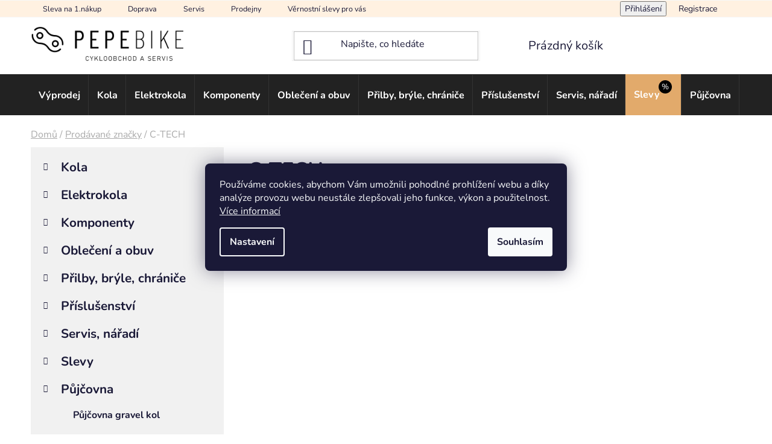

--- FILE ---
content_type: text/html; charset=utf-8
request_url: https://www.pepebike.cz/znacka/c-tech/
body_size: 26714
content:
<!doctype html><html lang="cs" dir="ltr" class="header-background-light external-fonts-loaded"><head><meta charset="utf-8" /><meta name="viewport" content="width=device-width,initial-scale=1" /><title>C-TECH | Pepebike</title><link rel="preconnect" href="https://cdn.myshoptet.com" /><link rel="dns-prefetch" href="https://cdn.myshoptet.com" /><link rel="preload" href="https://cdn.myshoptet.com/prj/dist/master/cms/libs/jquery/jquery-1.11.3.min.js" as="script" /><link href="https://cdn.myshoptet.com/prj/dist/master/cms/templates/frontend_templates/shared/css/font-face/nunito.css" rel="stylesheet"><link href="https://cdn.myshoptet.com/prj/dist/master/shop/dist/font-shoptet-13.css.3c47e30adfa2e9e2683b.css" rel="stylesheet"><script>
dataLayer = [];
dataLayer.push({'shoptet' : {
    "pageId": -24,
    "pageType": "article",
    "currency": "CZK",
    "currencyInfo": {
        "decimalSeparator": ",",
        "exchangeRate": 1,
        "priceDecimalPlaces": 0,
        "symbol": "K\u010d",
        "symbolLeft": 0,
        "thousandSeparator": " "
    },
    "language": "cs",
    "projectId": 510897,
    "cartInfo": {
        "id": null,
        "freeShipping": false,
        "freeShippingFrom": 5000,
        "leftToFreeGift": {
            "formattedPrice": "0 K\u010d",
            "priceLeft": 0
        },
        "freeGift": false,
        "leftToFreeShipping": {
            "priceLeft": 5000,
            "dependOnRegion": 0,
            "formattedPrice": "5 000 K\u010d"
        },
        "discountCoupon": [],
        "getNoBillingShippingPrice": {
            "withoutVat": 0,
            "vat": 0,
            "withVat": 0
        },
        "cartItems": [],
        "taxMode": "ORDINARY"
    },
    "cart": [],
    "customer": {
        "priceRatio": 1,
        "priceListId": 1,
        "groupId": null,
        "registered": false,
        "mainAccount": false
    }
}});
dataLayer.push({'cookie_consent' : {
    "marketing": "denied",
    "analytics": "denied"
}});
document.addEventListener('DOMContentLoaded', function() {
    shoptet.consent.onAccept(function(agreements) {
        if (agreements.length == 0) {
            return;
        }
        dataLayer.push({
            'cookie_consent' : {
                'marketing' : (agreements.includes(shoptet.config.cookiesConsentOptPersonalisation)
                    ? 'granted' : 'denied'),
                'analytics': (agreements.includes(shoptet.config.cookiesConsentOptAnalytics)
                    ? 'granted' : 'denied')
            },
            'event': 'cookie_consent'
        });
    });
});
</script>

<!-- Google Tag Manager -->
<script>(function(w,d,s,l,i){w[l]=w[l]||[];w[l].push({'gtm.start':
new Date().getTime(),event:'gtm.js'});var f=d.getElementsByTagName(s)[0],
j=d.createElement(s),dl=l!='dataLayer'?'&l='+l:'';j.async=true;j.src=
'https://www.googletagmanager.com/gtm.js?id='+i+dl;f.parentNode.insertBefore(j,f);
})(window,document,'script','dataLayer','GTM-5HN7BR5');</script>
<!-- End Google Tag Manager -->

<meta property="og:type" content="website"><meta property="og:site_name" content="pepebike.cz"><meta property="og:url" content="https://www.pepebike.cz/znacka/c-tech/"><meta property="og:title" content="C-TECH | Pepebike"><meta name="author" content="Pepebike"><meta name="web_author" content="Shoptet.cz"><meta name="dcterms.rightsHolder" content="www.pepebike.cz"><meta name="robots" content="index,follow"><meta property="og:image" content="https://cdn.myshoptet.com/usr/www.pepebike.cz/user/logos/logo-hlavicka_web-1_1-3.png?t=1769753387"><meta property="og:description" content="C-TECH u nás koupíte za výhodnou cenu. C-TECH máme obvykle skladem s rychlým dodáním k vám."><meta name="description" content="C-TECH u nás koupíte za výhodnou cenu. C-TECH máme obvykle skladem s rychlým dodáním k vám."><style>:root {--color-primary: #825925;--color-primary-h: 34;--color-primary-s: 56%;--color-primary-l: 33%;--color-primary-hover: #825925;--color-primary-hover-h: 34;--color-primary-hover-s: 56%;--color-primary-hover-l: 33%;--color-secondary: #e2aa6b;--color-secondary-h: 32;--color-secondary-s: 67%;--color-secondary-l: 65%;--color-secondary-hover: #aa7942;--color-secondary-hover-h: 32;--color-secondary-hover-s: 44%;--color-secondary-hover-l: 46%;--color-tertiary: #825925;--color-tertiary-h: 34;--color-tertiary-s: 56%;--color-tertiary-l: 33%;--color-tertiary-hover: #825925;--color-tertiary-hover-h: 34;--color-tertiary-hover-s: 56%;--color-tertiary-hover-l: 33%;--color-header-background: #ffffff;--template-font: "Nunito";--template-headings-font: "Nunito";--header-background-url: url("[data-uri]");--cookies-notice-background: #1A1937;--cookies-notice-color: #F8FAFB;--cookies-notice-button-hover: #f5f5f5;--cookies-notice-link-hover: #27263f;--templates-update-management-preview-mode-content: "Náhled aktualizací šablony je aktivní pro váš prohlížeč."}</style>
    
    <link href="https://cdn.myshoptet.com/prj/dist/master/shop/dist/main-13.less.fdb02770e668ba5a70b5.css" rel="stylesheet" />
            <link href="https://cdn.myshoptet.com/prj/dist/master/shop/dist/mobile-header-v1-13.less.629f2f48911e67d0188c.css" rel="stylesheet" />
    
    <script>var shoptet = shoptet || {};</script>
    <script src="https://cdn.myshoptet.com/prj/dist/master/shop/dist/main-3g-header.js.27c4444ba5dd6be3416d.js"></script>
<!-- User include --><!-- api 426(80) html code header -->
<link rel="stylesheet" href="https://cdn.myshoptet.com/usr/api2.dklab.cz/user/documents/_doplnky/navstivene/510897/11/510897_11.css" type="text/css" /><style> :root { --dklab-lastvisited-background-color: #FFFFFF; } </style>
<!-- api 428(82) html code header -->
<link rel="stylesheet" href="https://cdn.myshoptet.com/usr/api2.dklab.cz/user/documents/_doplnky/oblibene/510897/8/510897_8.css" type="text/css" /><style>
        :root {
            --dklab-favourites-flag-color: #815824;
            --dklab-favourites-flag-text-color: #FFFFFF;
            --dklab-favourites-add-text-color: #000000;            
            --dklab-favourites-remove-text-color: #815824;            
            --dklab-favourites-add-text-detail-color: #000000;            
            --dklab-favourites-remove-text-detail-color: #815824;            
            --dklab-favourites-header-icon-color: #815824;            
            --dklab-favourites-counter-color: #815824;            
        } </style>
<!-- api 605(253) html code header -->
<style>
    /*.nf-v2 .message, .nf-v2 div.message {
        visibility: hidden;
    }*/
</style>
<script>
    var shoptetakNotificationsSettings={"useRoundingCorners":false,"useNotificationGradient":false,"useLongNotificationGradient":false,"darkMode":false,"notificationsActivation":false,"notificationsPosition":"bottom-left","notificationsEffect":"slide"};

    var body=document.getElementsByTagName("body")[0];
    const root = document.documentElement;

    if (shoptetakNotificationsSettings.notificationsActivation) {
        root.classList.add("nf-v2");

        if (shoptetakNotificationsSettings.useRoundingCorners) {
            root.classList.add("st-nf-rounding-corners");
        }
        if (shoptetakNotificationsSettings.useNotificationGradient) {
            root.classList.add("st-nf-notification-gradient");
        }
        if (shoptetakNotificationsSettings.useLongNotificationGradient) {
            root.classList.add("st-nf-long-gradient");
        }
        if (shoptetakNotificationsSettings.darkMode) {
            root.classList.add("st-nf-dark-mode");
        }
        if (shoptetakNotificationsSettings.notificationsPosition) {
            if (shoptetakNotificationsSettings.notificationsPosition === 'bottom-left') {
                root.classList.add("st-nf-bleft");
            }
            if (shoptetakNotificationsSettings.notificationsPosition === 'bottom-right') {
                root.classList.add("st-nf-bright");
            }
            if (shoptetakNotificationsSettings.notificationsPosition === 'top-left') {
                root.classList.add("st-nf-tleft");
            }
            if (shoptetakNotificationsSettings.notificationsPosition === 'top-right') {
                root.classList.add("st-nf-tright");
            }
        }
        if (shoptetakNotificationsSettings.notificationsEffect) {
            if (shoptetakNotificationsSettings.notificationsEffect === 'slide') {
                root.classList.add("st-nf-slide");
            }
            if (shoptetakNotificationsSettings.notificationsEffect === 'fade') {
                root.classList.add("st-nf-fade");
            }
            if (shoptetakNotificationsSettings.notificationsEffect === 'zoom') {
                root.classList.add("st-nf-zoom");
            }
        }
    }

    function init() {
        if (document.getElementsByClassName("template-04").length) {
            document.getElementsByTagName('html')[0].classList.add("nf-templ-04");
        }
    }
    /* for Mozilla/Opera9 */
    if (document.addEventListener) {
        document.addEventListener("DOMContentLoaded", init, false);
    }
    /* for Internet Explorer */
    /*@cc_on @*/
    /*@if (@_win32)
      document.write("<script id=__ie_onload defer src=javascript:void(0)><\/script>");
      var script = document.getElementById("__ie_onload");
      script.onreadystatechange = function() {
        if (this.readyState == "complete") {
          init(); // call the onload handler
        }
      };
    /*@end @*/

    /* for Safari */
    if (/WebKit/i.test(navigator.userAgent)) { // sniff
        var _timer = setInterval(function () {
            if (/loaded|complete/.test(document.readyState)) {
                init(); // call the onload handler
            }
        }, 10);
    }

    /* for other browsers */
    window.onload = init;
</script>

<!-- service 605(253) html code header -->
<link rel="stylesheet" href="https://cdn.myshoptet.com/usr/shoptet.tomashlad.eu/user/documents/extras/notifications-v2/screen.min.css?v=26"/>

<!-- service 425(79) html code header -->
<style>
.hodnoceni:before{content: "Jak o nás mluví zákazníci";}
.hodnoceni.svk:before{content: "Ako o nás hovoria zákazníci";}
.hodnoceni.hun:before{content: "Mit mondanak rólunk a felhasználók";}
.hodnoceni.pl:before{content: "Co mówią o nas klienci";}
.hodnoceni.eng:before{content: "Customer reviews";}
.hodnoceni.de:before{content: "Was unsere Kunden über uns denken";}
.hodnoceni.ro:before{content: "Ce spun clienții despre noi";}
.hodnoceni{margin: 20px auto;}
body:not(.paxio-merkur):not(.venus):not(.jupiter) .hodnoceni .vote-wrap {border: 0 !important;width: 24.5%;flex-basis: 25%;padding: 10px 20px !important;display: inline-block;margin: 0;vertical-align: top;}
.multiple-columns-body #content .hodnoceni .vote-wrap {width: 49%;flex-basis: 50%;}
.hodnoceni .votes-wrap {display: block; border: 1px solid #f7f7f7;margin: 0;width: 100%;max-width: none;padding: 10px 0; background: #fff;}
.hodnoceni .vote-wrap:nth-child(n+5){display: none !important;}
.hodnoceni:before{display: block;font-size: 18px;padding: 10px 20px;background: #fcfcfc;}
.sidebar .hodnoceni .vote-pic, .sidebar .hodnoceni .vote-initials{display: block;}
.sidebar .hodnoceni .vote-wrap, #column-l #column-l-in .hodnoceni .vote-wrap {width: 100% !important; display: block;}
.hodnoceni > a{display: block;text-align: right;padding-top: 6px;}
.hodnoceni > a:after{content: "››";display: inline-block;margin-left: 2px;}
.sidebar .hodnoceni:before, #column-l #column-l-in .hodnoceni:before {background: none !important; padding-left: 0 !important;}
.template-10 .hodnoceni{max-width: 952px !important;}
.page-detail .hodnoceni > a{font-size: 14px;}
.page-detail .hodnoceni{margin-bottom: 30px;}
@media screen and (min-width: 992px) and (max-width: 1199px) {
.hodnoceni .vote-rating{display: block;}
.hodnoceni .vote-time{display: block;margin-top: 3px;}
.hodnoceni .vote-delimeter{display: none;}
}
@media screen and (max-width: 991px) {
body:not(.paxio-merkur):not(.venus):not(.jupiter) .hodnoceni .vote-wrap {width: 49%;flex-basis: 50%;}
.multiple-columns-body #content .hodnoceni .vote-wrap {width: 99%;flex-basis: 100%;}
}
@media screen and (max-width: 767px) {
body:not(.paxio-merkur):not(.venus):not(.jupiter) .hodnoceni .vote-wrap {width: 99%;flex-basis: 100%;}
}
.home #main-product .hodnoceni{margin: 0 0 60px 0;}
.hodnoceni .votes-wrap.admin-response{display: none !important;}
.hodnoceni .vote-pic {width: 100px;}
.hodnoceni .vote-delimeter{display: none;}
.hodnoceni .vote-rating{display: block;}
.hodnoceni .vote-time {display: block;margin-top: 5px;}
@media screen and (min-width: 768px){
.template-12 .hodnoceni{max-width: 747px; margin-left: auto; margin-right: auto;}
}
@media screen and (min-width: 992px){
.template-12 .hodnoceni{max-width: 972px;}
}
@media screen and (min-width: 1200px){
.template-12 .hodnoceni{max-width: 1418px;}
}
.template-14 .hodnoceni .vote-initials{margin: 0 auto;}
.vote-pic img::before {display: none;}
.hodnoceni + .hodnoceni {display: none;}
</style>
<!-- service 428(82) html code header -->
<style>
@font-face {
    font-family: 'oblibene';
    src:  url('https://cdn.myshoptet.com/usr/api2.dklab.cz/user/documents/_doplnky/oblibene/font/oblibene.eot?v1');
    src:  url('https://cdn.myshoptet.com/usr/api2.dklab.cz/user/documents/_doplnky/oblibene/font/oblibene.eot?v1#iefix') format('embedded-opentype'),
    url('https://cdn.myshoptet.com/usr/api2.dklab.cz/user/documents/_doplnky/oblibene/font/oblibene.ttf?v1') format('truetype'),
    url('https://cdn.myshoptet.com/usr/api2.dklab.cz/user/documents/_doplnky/oblibene/font/oblibene.woff?v1') format('woff'),
    url('https://cdn.myshoptet.com/usr/api2.dklab.cz/user/documents/_doplnky/oblibene/font/oblibene.svg?v1') format('svg');
    font-weight: normal;
    font-style: normal;
}
</style>
<script>
var dklabFavIndividual;
</script>
<!-- service 1602(1192) html code header -->
<style>
:root {
  --shk5-box-background: #f3f7d8;
  --shk5-box-border-c: #c7db24;
  --shk5-box-title-c: #596400;
  --shk5-row-border-c: #9db00266;
  --shk5-text-stock: #9db002;
  --shk5-text-stock-empty: #fb0700;
}

.shkDetailStock {
  background-color: var(--shk5-box-background);
  border: 1px solid var(--shk5-box-border-c);
  padding: 10px 20px;
  color: var(--shk5-text-stock);
  margin-bottom: 16px;
  width: 100%;
}
.shkDetailStock__title {
  font-weight: 700;
  text-transform: uppercase;
  font-size: 16px;
  padding-bottom: 10px;
  display: block;
  color: var(--shk5-box-title-c);
}
.shkDetailStock__row.shkDetailStock__row--warehouse {
	display: flex;
  font-size: 15px;
  padding-bottom: 3px;
  margin-bottom: 4px;
  border-bottom: 1px dashed var(--shk5-row-border-c);
  justify-content: space-between;
}
.shkDetailStock__row.shkDetailStock__row--warehouse:hover {
  font-weight: 700;
  border-bottom: 1px solid;
}
.shkDetailStock__col:nth-of-type(2) {
    font-weight: 700;
    padding-left: 10px;
    white-space: nowrap;
}
.shkDetailStock__row.shkDetailStock__row--warehouse:hover .shkDetailStock__col:nth-of-type(2) {
    font-weight: 800;
}
.shkDetailStock__row.shkDetailStock__row--warehouse.shkDetailStock__row--stockEmpty {
	color: var(--shk5-text-stock-empty);
}
.shkDetailStock__row.shkDetailStock__row--warehouse:last-of-type,
.shkDetailStock__row.shkDetailStock__row--warehouse:last-of-type:hover {
	border-bottom: none;
}

.template-14 .shkDetailStock {
	border-radius: 8px;
}
.template-12 .shkDetailStock {
	margin-top: -1px;
}
.template-09 .shkDetailStock {
	width: 100%;
}
.template-05 .shkDetailStock {
  margin-bottom: 0;
  margin-top: 10px;
}
@media only screen and (max-width: 40.063em) {
  .template-05 .shkDetailStock {
    margin-bottom: 6px;
  }
}
.template-04 .shkDetailStock {
	margin-bottom: 6px;
}
.template-04 .shkDetailStock__row.shkDetailStock__row--warehouse {
	font-size: 14px;
	padding-bottom: 5px;
  margin-bottom: 6px;
}

.fix-detail-header .shkDetailStock {
	display: none;
}

/* Vlastní řazení prodejen */
.shkDetailStock--customOrder {
    display: flex;
    flex-direction: column;
}
.shkDetailStock--customOrder .shkDetailStock__row.shkDetailStock__row--warehouse {
    border-bottom: 1px dashed var(--shk5-row-border-c);
}
.shkDetailStock--customOrder .shkDetailStock__row.shkDetailStock__row--warehouse:hover {
        border-bottom: 1px solid;
}
.shkDetailStock--customOrder .shkDetailStock__row--warehouse.shkDetailStock__row--isLast,
.shkDetailStock--customOrder .shkDetailStock__row--warehouse.shkDetailStock__row--isLast:hover {
    border-bottom: none;
}

/* Vlastní popisky k prodejnám */
.shkDetailStock__customDesc {
    display: block;
    font-size: 13px;
}

/* Dodatečná optimalizace pro merkur */
@media screen and (max-width: 767px) {
    .paxio-merkur .shkDetailStock {
      margin-top: 10px;
    }
}
@media screen and (max-width: 479px) {
    .paxio-merkur .p-detail .add-to-cart .quantity {
      position: inherit;
      bottom: 0;
    }
}
</style>
<!-- project html code header -->
<meta name="facebook-domain-verification" content="trrzfhckygmsuq73sk1f84dwhtz0qe" />
<!--<link href="/user/documents/pepebike-styl.css?v101" rel="stylesheet">-->
<!--<link href="/user/documents/shoptet-test-styl01.css" rel="stylesheet">-->
<style>
.top-navigation-bar {background: #fff1e1; }
.top-navigation-bar-menu a {font-size: 90% !important}
.top-navigation-menu-item-external-32, .top-navigation-menu-item-external-35, .top-navigation-menu-item-external-29 {font-weight: bold; }
.header-bottom, .navigation-in {background: #222222;}
.header-bottom {margin-bottom:10px;border-top:0px solid #E3AB6B !important}
.navigation-in a {color: #fff !important;font-size: 90% !important;padding-left: 13px !important;padding-right: 13px !important;border-right:1px solid #333}
@media screen and (min-width: 970px) {.navigation-in ul ul a {color: #110d09 !important; }}
.header-top form {border: 1px solid #f1f1f1 !important;}
.benefitBanner h4 {color: #e1a96a !important;margin-bottom:0 !important; }
.benefitBanner div {font-size:95%}

.menu-item-7038 {background: #e2aa6b;position:relative;}
.menu-item-7038 a {padding-right:-20px !important;margin-top:0px !important;padding-top:-15px !important}
.menu-item-7038 a:after{content: "%";font-size:80%;background:black;border-radius:30px;padding:2px 5px;text-align: center; color: #fff !important; text-decoration:none !important;position:relative;z-index:9; top:-14px;right:2px}

.homepage-group-title {margin-bottom:0 !important;padding-bottom:0 !important;margin-top:1em !important;padding-top:0 !important}
.products-wrapper {margin-top:0 !important;padding-top:1em !important}

.topkategorie {background: #f1f1f1;border-right:1px solid #fff !important;padding: 10px 20px !important; width:100% !important }
#uvod-kola {background: #fbf7f2 url("https://www.pepebike.cz/user/documents/new/topkat/kola-6.png") right bottom no-repeat;}
#uvod-komponenty {background: #fff1e1 url("https://www.pepebike.cz/user/documents/new/topkat/komponenty-6.png") right bottom no-repeat;}
#uvod-plaste {background: #fee3bd url("https://www.pepebike.cz/user/documents/new/topkat/ostatni.png") right bottom no-repeat;}
#uvod-ostatni {background: #f8c580 url("https://www.pepebike.cz/user/documents/new/topkat/plaste.png") right bottom no-repeat;border-right:0 !important;}
.topkategorie ul {list-style: none;padding-left: 0 !important}
.topkategorie ul a {color:#825925; text-decoration: underline}
.topkategorie h3 {margin-bottom: 0; text-decoration: underline;text-transform: uppercase;}
.topkategorie h3 a {color:#000 !important}
.topkategorie ul.kategorie {float:left;width:50% !important;font-weight:bold;}
.topkategorie ul.znacky {float:right;width:50% !important}
.topkategorie .benefitBanner__data {width:100% !important;}

.product {border:1px solid #f1f1f1 !important;border-right:1px solid #f1f1f1 !important;padding-top:20px !important;padding-bottom:20px !important}
#productsTop span {font-size:90% !important;line-height: 1 !important}

.content-wrapper-in .subcategories li {background:#fff0e1;border-right:1px solid #fff;border-bottom:1px solid #fff}

.sidebar-inner .box {background:#f1f1f1;border:0 !important;margin-bottom:20px !important}
.filter-sections {background:#f1f1f1 !important}
.sidebar-inner #categories {padding: 10px 20px !important}

.breadcrumbs {font-size:100% !important;padding: 10px 0}
.type-detail .breadcrumbs {width:100% !important}

.shp-tabs-holder {background:#f1f1f1 !important}

.product .p-desc {/*background:#f1f1f1 !important; */font-size: 90%;padding: 10px 15px;margin-bottom: 0 !important}
.product .name {font-weight: bold}
.product .availability {font-size: 90%}
.product .p-bottom {padding-top: 10px !important;margin-top: 0 !important; }
.product .p-tools {background: #f1f1f1 !important; padding-top: 10px !important; padding-bottom: 10px !important; margin-top: 10px !important }
.rate-average-inner {background: #fff0e1 !important;padding: 10px 20px !important;margin-top: 20px !important;margin-left: 20px !important; }
.prices .price-standard {font-size: 50% !important}
.prices .price-final {font-size: 130% !important}
.add-to-cart-button:hover {color: #fff !important}
.p-to-cart-block .p-final-price-wrapper {width: 15em !important; border: 0px solid red}
.p-to-cart-block .quantity {border: 0px solid black}
.add-to-cart-button {width: 10em !important; border: 0px solid green}

.sidebar-inner{padding-top: 0 !important;margin-top: 0 !important; }
.sidebar-inner .box {margin-top: 0 !important; }

.blog-wrapper .description {color: #1a1836 !important; }

.category-top .subcategories a span {font-weight: normal !important;font-size: 95% !important }
.category-top .with-image a {padding-left: 10px !important; }
.menu-helper span {color: #fff !important; }


.p-final-price-wrapper {width: 15em !important; padding-left:20px}
#servis-vidlic td {padding:0.5em 1em;border: 1px solid #f1f1f1}

.p-variants-block {background: #f7f7f7 !important;padding: 10px 20px 0;margin-bottom:10px}
#footer {margin-top:20px}

.kupon_produkt {display: block;color:#000color:red !important; margin-bottom: 20px;}
.kupon_produkt a{color:#fff !important;text-decoration: underline}
.kupon_produkt strong {color:red !important;font-weight:normal}
.calculated-price a {color:red !important;font-weight:bold}
 .information  {
background: #e2af72 !important;
color: /*#000*/ white !important;
font-size: 100% !important;
z-index: 999 !important;
}
 .information a  {
color: #000 !important;
font-size: 100%;
text-decoration: underline !important;
}
#servis{margin-bottom: 10px}
.custom-footer__banner10 {margin: 20px 0 30px 0px; width: 100%}
.variant-list {clear:both}
.variant-list .variant-label {display:inline-block;width: 6em}
.variant-list select {}

.tabulkapujcovna {margin-bottom: 20px}
.tabulkapujcovna td,.tabulkapujcovna th {border: 1px solid #f1f1f1; padding: 7px 10px}
.banner-category{margin-top: 20px}
</style>

<script type='text/javascript'>
  window.smartlook||(function(d) {
    var o=smartlook=function(){ o.api.push(arguments)},h=d.getElementsByTagName('head')[0];
    var c=d.createElement('script');o.api=new Array();c.async=true;c.type='text/javascript';
    c.charset='utf-8';c.src='https://web-sdk.smartlook.com/recorder.js';h.appendChild(c);
    })(document);
    smartlook('init', 'e84709d81e99e86b0b5f4c3437c46c98f54836c5', { region: 'eu' });
</script>
<script type="text/javascript">
    (function(c,l,a,r,i,t,y){
        c[a]=c[a]||function(){(c[a].q=c[a].q||[]).push(arguments)};
        t=l.createElement(r);t.async=1;t.src="https://www.clarity.ms/tag/"+i;
        y=l.getElementsByTagName(r)[0];y.parentNode.insertBefore(t,y);
    })(window, document, "clarity", "script", "riw7hvu09y");
</script>
<!-- /User include --><link rel="shortcut icon" href="/favicon.ico" type="image/x-icon" /><link rel="canonical" href="https://www.pepebike.cz/znacka/c-tech/" />    <script>
        var _hwq = _hwq || [];
        _hwq.push(['setKey', '74F847DF0938ED962C668A8EA960EA81']);
        _hwq.push(['setTopPos', '190']);
        _hwq.push(['showWidget', '22']);
        (function() {
            var ho = document.createElement('script');
            ho.src = 'https://cz.im9.cz/direct/i/gjs.php?n=wdgt&sak=74F847DF0938ED962C668A8EA960EA81';
            var s = document.getElementsByTagName('script')[0]; s.parentNode.insertBefore(ho, s);
        })();
    </script>
<script>!function(){var t={9196:function(){!function(){var t=/\[object (Boolean|Number|String|Function|Array|Date|RegExp)\]/;function r(r){return null==r?String(r):(r=t.exec(Object.prototype.toString.call(Object(r))))?r[1].toLowerCase():"object"}function n(t,r){return Object.prototype.hasOwnProperty.call(Object(t),r)}function e(t){if(!t||"object"!=r(t)||t.nodeType||t==t.window)return!1;try{if(t.constructor&&!n(t,"constructor")&&!n(t.constructor.prototype,"isPrototypeOf"))return!1}catch(t){return!1}for(var e in t);return void 0===e||n(t,e)}function o(t,r,n){this.b=t,this.f=r||function(){},this.d=!1,this.a={},this.c=[],this.e=function(t){return{set:function(r,n){u(c(r,n),t.a)},get:function(r){return t.get(r)}}}(this),i(this,t,!n);var e=t.push,o=this;t.push=function(){var r=[].slice.call(arguments,0),n=e.apply(t,r);return i(o,r),n}}function i(t,n,o){for(t.c.push.apply(t.c,n);!1===t.d&&0<t.c.length;){if("array"==r(n=t.c.shift()))t:{var i=n,a=t.a;if("string"==r(i[0])){for(var f=i[0].split("."),s=f.pop(),p=(i=i.slice(1),0);p<f.length;p++){if(void 0===a[f[p]])break t;a=a[f[p]]}try{a[s].apply(a,i)}catch(t){}}}else if("function"==typeof n)try{n.call(t.e)}catch(t){}else{if(!e(n))continue;for(var l in n)u(c(l,n[l]),t.a)}o||(t.d=!0,t.f(t.a,n),t.d=!1)}}function c(t,r){for(var n={},e=n,o=t.split("."),i=0;i<o.length-1;i++)e=e[o[i]]={};return e[o[o.length-1]]=r,n}function u(t,o){for(var i in t)if(n(t,i)){var c=t[i];"array"==r(c)?("array"==r(o[i])||(o[i]=[]),u(c,o[i])):e(c)?(e(o[i])||(o[i]={}),u(c,o[i])):o[i]=c}}window.DataLayerHelper=o,o.prototype.get=function(t){var r=this.a;t=t.split(".");for(var n=0;n<t.length;n++){if(void 0===r[t[n]])return;r=r[t[n]]}return r},o.prototype.flatten=function(){this.b.splice(0,this.b.length),this.b[0]={},u(this.a,this.b[0])}}()}},r={};function n(e){var o=r[e];if(void 0!==o)return o.exports;var i=r[e]={exports:{}};return t[e](i,i.exports,n),i.exports}n.n=function(t){var r=t&&t.__esModule?function(){return t.default}:function(){return t};return n.d(r,{a:r}),r},n.d=function(t,r){for(var e in r)n.o(r,e)&&!n.o(t,e)&&Object.defineProperty(t,e,{enumerable:!0,get:r[e]})},n.o=function(t,r){return Object.prototype.hasOwnProperty.call(t,r)},function(){"use strict";n(9196)}()}();</script>    <!-- Global site tag (gtag.js) - Google Analytics -->
    <script async src="https://www.googletagmanager.com/gtag/js?id=G-0W3W3DD3ZQ"></script>
    <script>
        
        window.dataLayer = window.dataLayer || [];
        function gtag(){dataLayer.push(arguments);}
        

                    console.debug('default consent data');

            gtag('consent', 'default', {"ad_storage":"denied","analytics_storage":"denied","ad_user_data":"denied","ad_personalization":"denied","wait_for_update":500});
            dataLayer.push({
                'event': 'default_consent'
            });
        
        gtag('js', new Date());

                gtag('config', 'UA-20231748-1', { 'groups': "UA" });
        
                gtag('config', 'G-0W3W3DD3ZQ', {"groups":"GA4","send_page_view":false,"content_group":"article","currency":"CZK","page_language":"cs"});
        
                gtag('config', 'AW-1023523440', {"allow_enhanced_conversions":true});
        
        
        
        
        
                    gtag('event', 'page_view', {"send_to":"GA4","page_language":"cs","content_group":"article","currency":"CZK"});
        
        
        
        
        
        
        
        
        
        
        
        
        
        document.addEventListener('DOMContentLoaded', function() {
            if (typeof shoptet.tracking !== 'undefined') {
                for (var id in shoptet.tracking.bannersList) {
                    gtag('event', 'view_promotion', {
                        "send_to": "UA",
                        "promotions": [
                            {
                                "id": shoptet.tracking.bannersList[id].id,
                                "name": shoptet.tracking.bannersList[id].name,
                                "position": shoptet.tracking.bannersList[id].position
                            }
                        ]
                    });
                }
            }

            shoptet.consent.onAccept(function(agreements) {
                if (agreements.length !== 0) {
                    console.debug('gtag consent accept');
                    var gtagConsentPayload =  {
                        'ad_storage': agreements.includes(shoptet.config.cookiesConsentOptPersonalisation)
                            ? 'granted' : 'denied',
                        'analytics_storage': agreements.includes(shoptet.config.cookiesConsentOptAnalytics)
                            ? 'granted' : 'denied',
                                                                                                'ad_user_data': agreements.includes(shoptet.config.cookiesConsentOptPersonalisation)
                            ? 'granted' : 'denied',
                        'ad_personalization': agreements.includes(shoptet.config.cookiesConsentOptPersonalisation)
                            ? 'granted' : 'denied',
                        };
                    console.debug('update consent data', gtagConsentPayload);
                    gtag('consent', 'update', gtagConsentPayload);
                    dataLayer.push(
                        { 'event': 'update_consent' }
                    );
                }
            });
        });
    </script>
</head><body class="desktop id--24 in-znacka template-13 type-manufacturer-detail multiple-columns-body columns-3 smart-labels-active ums_forms_redesign--off ums_a11y_category_page--on ums_discussion_rating_forms--off ums_flags_display_unification--on ums_a11y_login--on mobile-header-version-1"><noscript>
    <style>
        #header {
            padding-top: 0;
            position: relative !important;
            top: 0;
        }
        .header-navigation {
            position: relative !important;
        }
        .overall-wrapper {
            margin: 0 !important;
        }
        body:not(.ready) {
            visibility: visible !important;
        }
    </style>
    <div class="no-javascript">
        <div class="no-javascript__title">Musíte změnit nastavení vašeho prohlížeče</div>
        <div class="no-javascript__text">Podívejte se na: <a href="https://www.google.com/support/bin/answer.py?answer=23852">Jak povolit JavaScript ve vašem prohlížeči</a>.</div>
        <div class="no-javascript__text">Pokud používáte software na blokování reklam, může být nutné povolit JavaScript z této stránky.</div>
        <div class="no-javascript__text">Děkujeme.</div>
    </div>
</noscript>

        <div id="fb-root"></div>
        <script>
            window.fbAsyncInit = function() {
                FB.init({
                    autoLogAppEvents : true,
                    xfbml            : true,
                    version          : 'v24.0'
                });
            };
        </script>
        <script async defer crossorigin="anonymous" src="https://connect.facebook.net/cs_CZ/sdk.js#xfbml=1&version=v24.0"></script>
<!-- Google Tag Manager (noscript) -->
<noscript><iframe src="https://www.googletagmanager.com/ns.html?id=GTM-5HN7BR5"
height="0" width="0" style="display:none;visibility:hidden"></iframe></noscript>
<!-- End Google Tag Manager (noscript) -->

    <div class="siteCookies siteCookies--center siteCookies--dark js-siteCookies" role="dialog" data-testid="cookiesPopup" data-nosnippet>
        <div class="siteCookies__form">
            <div class="siteCookies__content">
                <div class="siteCookies__text">
                    Používáme cookies, abychom Vám umožnili pohodlné prohlížení webu a díky analýze provozu webu neustále zlepšovali jeho funkce, výkon a použitelnost. <a href="https://510897.myshoptet.com/podminky-ochrany-osobnich-udaju/" target="_blank" rel="noopener noreferrer">Více informací</a>
                </div>
                <p class="siteCookies__links">
                    <button class="siteCookies__link js-cookies-settings" aria-label="Nastavení cookies" data-testid="cookiesSettings">Nastavení</button>
                </p>
            </div>
            <div class="siteCookies__buttonWrap">
                                <button class="siteCookies__button js-cookiesConsentSubmit" value="all" aria-label="Přijmout cookies" data-testid="buttonCookiesAccept">Souhlasím</button>
            </div>
        </div>
        <script>
            document.addEventListener("DOMContentLoaded", () => {
                const siteCookies = document.querySelector('.js-siteCookies');
                document.addEventListener("scroll", shoptet.common.throttle(() => {
                    const st = document.documentElement.scrollTop;
                    if (st > 1) {
                        siteCookies.classList.add('siteCookies--scrolled');
                    } else {
                        siteCookies.classList.remove('siteCookies--scrolled');
                    }
                }, 100));
            });
        </script>
    </div>
<a href="#content" class="skip-link sr-only">Přejít na obsah</a><div class="overall-wrapper"><div class="user-action"><div class="container">
    <div class="user-action-in">
                    <div id="login" class="user-action-login popup-widget login-widget" role="dialog" aria-labelledby="loginHeading">
        <div class="popup-widget-inner">
                            <h2 id="loginHeading">Přihlášení k vašemu účtu</h2><div id="customerLogin"><form action="/action/Customer/Login/" method="post" id="formLoginIncluded" class="csrf-enabled formLogin" data-testid="formLogin"><input type="hidden" name="referer" value="" /><div class="form-group"><div class="input-wrapper email js-validated-element-wrapper no-label"><input type="email" name="email" class="form-control" autofocus placeholder="E-mailová adresa (např. jan@novak.cz)" data-testid="inputEmail" autocomplete="email" required /></div></div><div class="form-group"><div class="input-wrapper password js-validated-element-wrapper no-label"><input type="password" name="password" class="form-control" placeholder="Heslo" data-testid="inputPassword" autocomplete="current-password" required /><span class="no-display">Nemůžete vyplnit toto pole</span><input type="text" name="surname" value="" class="no-display" /></div></div><div class="form-group"><div class="login-wrapper"><button type="submit" class="btn btn-secondary btn-text btn-login" data-testid="buttonSubmit">Přihlásit se</button><div class="password-helper"><a href="/registrace/" data-testid="signup" rel="nofollow">Nová registrace</a><a href="/klient/zapomenute-heslo/" rel="nofollow">Zapomenuté heslo</a></div></div></div></form>
</div>                    </div>
    </div>

                <div id="cart-widget" class="user-action-cart popup-widget cart-widget loader-wrapper" data-testid="popupCartWidget" role="dialog" aria-hidden="true">
            <div class="popup-widget-inner cart-widget-inner place-cart-here">
                <div class="loader-overlay">
                    <div class="loader"></div>
                </div>
            </div>
        </div>
    </div>
</div>
</div><div class="top-navigation-bar" data-testid="topNavigationBar">

    <div class="container">

                            <div class="top-navigation-menu">
                <ul class="top-navigation-bar-menu">
                                            <li class="top-navigation-menu-item-3421">
                            <a href="/ziskejte-slevu-na-1--nakup/" title="Získejte slevu na 1. nákup">Sleva na 1.nákup</a>
                        </li>
                                            <li class="top-navigation-menu-item-712">
                            <a href="/doprava/" title="Doprava">Doprava</a>
                        </li>
                                            <li class="top-navigation-menu-item-1864">
                            <a href="/cykloservis-brno/" title="Cykloservis Brno">Servis</a>
                        </li>
                                            <li class="top-navigation-menu-item-1861">
                            <a href="/cyklo-prodejna-brno/" title="Cyklo prodejna Brno">Prodejny</a>
                        </li>
                                            <li class="top-navigation-menu-item-3693">
                            <a href="/vernostni-program/" title="Věrnostní slevy pro vás">Věrnostní slevy pro vás</a>
                        </li>
                                            <li class="top-navigation-menu-item-7239">
                            <a href="/nakupte-kolo-vyhodne-na-splatky/" title="Nakupte kolo výhodně na splátky">Na splátky</a>
                        </li>
                                            <li class="top-navigation-menu-item-1867">
                            <a href="/blog/" title="Blog">Blog</a>
                        </li>
                                            <li class="top-navigation-menu-item--51">
                            <a href="/hodnoceni-obchodu/" title="Hodnocení obchodu">Hodnocení obchodu</a>
                        </li>
                                            <li class="top-navigation-menu-item-4335">
                            <a href="/novinky/" title="Novinky">Novinky</a>
                        </li>
                                            <li class="top-navigation-menu-item-39">
                            <a href="/obchodni-podminky/" title="Obchodní podmínky">Obchodní podmínky</a>
                        </li>
                                            <li class="top-navigation-menu-item-691">
                            <a href="/podminky-ochrany-osobnich-udaju/" title="Podmínky ochrany osobních údajů ">Podmínky ochrany osobních údajů </a>
                        </li>
                                            <li class="top-navigation-menu-item-3400">
                            <a href="/reklamace-nebo-vraceni-zbozi/" title="Reklamace nebo vrácení zboží">Reklamace nebo vrácení zboží</a>
                        </li>
                                            <li class="top-navigation-menu-item-29">
                            <a href="/kontakty/" title="Kontakty">Kontakty</a>
                        </li>
                                    </ul>
                <div class="top-navigation-menu-trigger">Více</div>
                <ul class="top-navigation-bar-menu-helper"></ul>
            </div>
        
        <div class="top-navigation-tools">
                        <button class="top-nav-button top-nav-button-login toggle-window" type="button" data-target="login" aria-haspopup="dialog" aria-controls="login" aria-expanded="false" data-testid="signin"><span>Přihlášení</span></button>
    <a href="/registrace/" class="top-nav-button top-nav-button-register" data-testid="headerSignup">Registrace</a>
        </div>

    </div>

</div>
<header id="header">
        <div class="header-top">
            <div class="container navigation-wrapper header-top-wrapper">
                <div class="site-name"><a href="/" data-testid="linkWebsiteLogo"><img src="https://cdn.myshoptet.com/usr/www.pepebike.cz/user/logos/logo-hlavicka_web-1_1-3.png" alt="Pepebike" fetchpriority="low" /></a></div>                <div class="search" itemscope itemtype="https://schema.org/WebSite">
                    <meta itemprop="headline" content="Prodávané značky"/><meta itemprop="url" content="https://www.pepebike.cz"/><meta itemprop="text" content="C-TECH u nás koupíte za výhodnou cenu. C-TECH máme obvykle skladem s rychlým dodáním k vám."/>                    <form action="/action/ProductSearch/prepareString/" method="post"
    id="formSearchForm" class="search-form compact-form js-search-main"
    itemprop="potentialAction" itemscope itemtype="https://schema.org/SearchAction" data-testid="searchForm">
    <fieldset>
        <meta itemprop="target"
            content="https://www.pepebike.cz/vyhledavani/?string={string}"/>
        <input type="hidden" name="language" value="cs"/>
        
            
    <span class="search-input-icon" aria-hidden="true"></span>

<input
    type="search"
    name="string"
        class="query-input form-control search-input js-search-input"
    placeholder="Napište, co hledáte"
    autocomplete="off"
    required
    itemprop="query-input"
    aria-label="Vyhledávání"
    data-testid="searchInput"
>
            <button type="submit" class="btn btn-default search-button" data-testid="searchBtn">Hledat</button>
        
    </fieldset>
</form>
                </div>
                <div class="navigation-buttons">
                    <a href="#" class="toggle-window" data-target="search" data-testid="linkSearchIcon"><span class="sr-only">Hledat</span></a>
                        
    <a href="/kosik/" class="btn btn-icon toggle-window cart-count" data-target="cart" data-hover="true" data-redirect="true" data-testid="headerCart" rel="nofollow" aria-haspopup="dialog" aria-expanded="false" aria-controls="cart-widget">
        
                <span class="sr-only">Nákupní košík</span>
        
            <span class="cart-price visible-lg-inline-block" data-testid="headerCartPrice">
                                    Prázdný košík                            </span>
        
    
            </a>
                    <a href="#" class="toggle-window" data-target="navigation" data-testid="hamburgerMenu"></a>
                </div>
            </div>
        </div>
        <div class="header-bottom">
            <div class="container navigation-wrapper header-bottom-wrapper js-navigation-container">
                <nav id="navigation" aria-label="Hlavní menu" data-collapsible="true"><div class="navigation-in menu"><ul class="menu-level-1" role="menubar" data-testid="headerMenuItems"><li class="menu-item-934" role="none"><a href="/vyprodej/" data-testid="headerMenuItem" role="menuitem" aria-expanded="false"><b>Výprodej</b></a></li>
<li class="menu-item-4356" role="none"><a href="/jizdni-kola/" data-testid="headerMenuItem" role="menuitem" aria-expanded="false"><b>Kola</b></a></li>
<li class="menu-item-4488" role="none"><a href="/elektrokola-2/" data-testid="headerMenuItem" role="menuitem" aria-expanded="false"><b>Elektrokola</b></a></li>
<li class="menu-item-4899" role="none"><a href="/komponenty/" data-testid="headerMenuItem" role="menuitem" aria-expanded="false"><b>Komponenty</b></a></li>
<li class="menu-item-5559" role="none"><a href="/cyklististicke-obleceni-a-obuv/" data-testid="headerMenuItem" role="menuitem" aria-expanded="false"><b>Oblečení a obuv</b></a></li>
<li class="menu-item-6057" role="none"><a href="/helmy--bryle-a-chranice/" data-testid="headerMenuItem" role="menuitem" aria-expanded="false"><b>Přilby, brýle, chrániče</b></a></li>
<li class="menu-item-6141" role="none"><a href="/prislusenstvi-11/" data-testid="headerMenuItem" role="menuitem" aria-expanded="false"><b>Příslušenství</b></a></li>
<li class="menu-item-6810" role="none"><a href="/servis--naradi-na-kolo/" data-testid="headerMenuItem" role="menuitem" aria-expanded="false"><b>Servis, nářadí</b></a></li>
<li class="menu-item-7038" role="none"><a href="/akce-a-slevy/" data-testid="headerMenuItem" role="menuitem" aria-expanded="false"><b>Slevy</b></a></li>
<li class="menu-item-7242" role="none"><a href="/pujcovna/" data-testid="headerMenuItem" role="menuitem" aria-expanded="false"><b>Půjčovna</b></a></li>
<li class="menu-item-7227" role="none"><a href="/novinky-2/" data-testid="headerMenuItem" role="menuitem" aria-expanded="false"><b>Novinky</b></a></li>
<li class="menu-item-3397" role="none"><a href="/testovaci-sedla/" data-testid="headerMenuItem" role="menuitem" aria-expanded="false"><b>Testovací sedla WTB</b></a></li>
<li class="menu-item-29" role="none"><a href="/kontakty/" data-testid="headerMenuItem" role="menuitem" aria-expanded="false"><b>Kontakty</b></a></li>
<li class="ext" id="nav-manufacturers" role="none"><a href="https://www.pepebike.cz/znacka/" data-testid="brandsText" role="menuitem"><b>Značky</b><span class="submenu-arrow"></span></a><ul class="menu-level-2" role="menu"><li role="none"><a href="/znacka/100/" data-testid="brandName" role="menuitem"><span>100%</span></a></li><li role="none"><a href="/znacka/2you/" data-testid="brandName" role="menuitem"><span>2YOU</span></a></li><li role="none"><a href="/znacka/9point8/" data-testid="brandName" role="menuitem"><span>9point8</span></a></li><li role="none"><a href="/znacka/absoluteblack/" data-testid="brandName" role="menuitem"><span>Absoluteblack</span></a></li><li role="none"><a href="/znacka/abus/" data-testid="brandName" role="menuitem"><span>Abus</span></a></li><li role="none"><a href="/znacka/acepac/" data-testid="brandName" role="menuitem"><span>Acepac</span></a></li><li role="none"><a href="/znacka/additive/" data-testid="brandName" role="menuitem"><span>ADDITIVE</span></a></li><li role="none"><a href="/znacka/ams/" data-testid="brandName" role="menuitem"><span>AMS</span></a></li><li role="none"><a href="/znacka/apache/" data-testid="brandName" role="menuitem"><span>APACHE</span></a></li><li role="none"><a href="/znacka/axa/" data-testid="brandName" role="menuitem"><span>AXA</span></a></li><li role="none"><a href="/znacka/bikeworkx/" data-testid="brandName" role="menuitem"><span>BIKEWORKX</span></a></li><li role="none"><a href="/znacka/bikeyoke/" data-testid="brandName" role="menuitem"><span>BIKEYOKE</span></a></li><li role="none"><a href="/znacka/biuniq/" data-testid="brandName" role="menuitem"><span>Biuniq</span></a></li><li role="none"><a href="/znacka/bluegrass/" data-testid="brandName" role="menuitem"><span>Bluegrass</span></a></li><li role="none"><a href="/znacka/bone/" data-testid="brandName" role="menuitem"><span>Bone</span></a></li><li role="none"><a href="/znacka/bungi-bungi/" data-testid="brandName" role="menuitem"><span>Bungi Bungi</span></a></li><li role="none"><a href="/znacka/caffelatex/" data-testid="brandName" role="menuitem"><span>CafféLatex</span></a></li><li role="none"><a href="/znacka/campa/" data-testid="brandName" role="menuitem"><span>CAMPA</span></a></li><li role="none"><a href="/znacka/cannondale/" data-testid="brandName" role="menuitem"><span>Cannondale</span></a></li><li role="none"><a href="/znacka/ciclovation/" data-testid="brandName" role="menuitem"><span>Ciclovation</span></a></li><li role="none"><a href="/znacka/connex/" data-testid="brandName" role="menuitem"><span>Connex</span></a></li><li role="none"><a href="/znacka/continental/" data-testid="brandName" role="menuitem"><span>Continental</span></a></li><li role="none"><a href="/znacka/curve-wrap/" data-testid="brandName" role="menuitem"><span>Curve Wrap</span></a></li><li role="none"><a href="/znacka/cyklostar/" data-testid="brandName" role="menuitem"><span>Cyklostar</span></a></li><li role="none"><a href="/znacka/daien/" data-testid="brandName" role="menuitem"><span>DAIEN</span></a></li><li role="none"><a href="/znacka/deity/" data-testid="brandName" role="menuitem"><span>Deity</span></a></li><li role="none"><a href="/znacka/dt-swiss/" data-testid="brandName" role="menuitem"><span>DT Swiss</span></a></li><li role="none"><a href="/znacka/dynaplug/" data-testid="brandName" role="menuitem"><span>Dynaplug</span></a></li><li role="none"><a href="/znacka/eddy-merckx/" data-testid="brandName" role="menuitem"><span>Eddy Merckx</span></a></li><li role="none"><a href="/znacka/echowell/" data-testid="brandName" role="menuitem"><span>Echowell</span></a></li><li role="none"><a href="/znacka/elite/" data-testid="brandName" role="menuitem"><span>Elite</span></a></li><li role="none"><a href="/znacka/ergon/" data-testid="brandName" role="menuitem"><span>Ergon</span></a></li><li role="none"><a href="/znacka/esi/" data-testid="brandName" role="menuitem"><span>ESI</span></a></li><li role="none"><a href="/znacka/ext/" data-testid="brandName" role="menuitem"><span>EXT</span></a></li><li role="none"><a href="/znacka/fidlock/" data-testid="brandName" role="menuitem"><span>FIDLOCK</span></a></li><li role="none"><a href="/znacka/finish-line/" data-testid="brandName" role="menuitem"><span>Finish Line</span></a></li><li role="none"><a href="/znacka/force/" data-testid="brandName" role="menuitem"><span>Force</span></a></li><li role="none"><a href="/znacka/formula/" data-testid="brandName" role="menuitem"><span>Formula</span></a></li><li role="none"><a href="/znacka/fox/" data-testid="brandName" role="menuitem"><span>Fox</span></a></li><li role="none"><a href="/znacka/fresh-trash/" data-testid="brandName" role="menuitem"><span>FRESH TRASH</span></a></li><li role="none"><a href="/znacka/fsa/" data-testid="brandName" role="menuitem"><span>FSA</span></a></li><li role="none"><a href="/znacka/galfer/" data-testid="brandName" role="menuitem"><span>Galfer</span></a></li><li role="none"><a href="/znacka/garbaruk/" data-testid="brandName" role="menuitem"><span>Garbaruk</span></a></li><li role="none"><a href="/znacka/gt/" data-testid="brandName" role="menuitem"><span>GT</span></a></li><li role="none"><a href="/znacka/hamax/" data-testid="brandName" role="menuitem"><span>HAMAX</span></a></li><li role="none"><a href="/znacka/hiplok/" data-testid="brandName" role="menuitem"><span>Hiplok</span></a></li><li role="none"><a href="/znacka/hope/" data-testid="brandName" role="menuitem"><span>Hope</span></a></li><li role="none"><a href="/znacka/chimpanzee/" data-testid="brandName" role="menuitem"><span>Chimpanzee</span></a></li><li role="none"><a href="/znacka/chromag/" data-testid="brandName" role="menuitem"><span>Chromag</span></a></li><li role="none"><a href="/znacka/ibera/" data-testid="brandName" role="menuitem"><span>IBERA</span></a></li><li role="none"><a href="/znacka/ibis/" data-testid="brandName" role="menuitem"><span>Ibis</span></a></li><li role="none"><a href="/znacka/ion/" data-testid="brandName" role="menuitem"><span>ION</span></a></li><li role="none"><a href="/znacka/jagwire/" data-testid="brandName" role="menuitem"><span>Jagwire</span></a></li><li role="none"><a href="/znacka/javax/" data-testid="brandName" role="menuitem"><span>JAVAX</span></a></li><li role="none"><a href="/znacka/joe-s-no-flats/" data-testid="brandName" role="menuitem"><span>JOE&#039;S NO FLATS</span></a></li><li role="none"><a href="/znacka/juice-lubes/" data-testid="brandName" role="menuitem"><span>Juice Lubes</span></a></li><li role="none"><a href="/znacka/kids-ride-shotgun/" data-testid="brandName" role="menuitem"><span>Kids Ride Shotgun</span></a></li><li role="none"><a href="/znacka/kmc/" data-testid="brandName" role="menuitem"><span>KMC</span></a></li><li role="none"><a href="/znacka/knog/" data-testid="brandName" role="menuitem"><span>Knog</span></a></li><li role="none"><a href="/znacka/kommit/" data-testid="brandName" role="menuitem"><span>Kommit®</span></a></li><li role="none"><a href="/znacka/kovys/" data-testid="brandName" role="menuitem"><span>Kovys</span></a></li><li role="none"><a href="/znacka/lake/" data-testid="brandName" role="menuitem"><span>LAKE</span></a></li><li role="none"><a href="/znacka/lizard-skins/" data-testid="brandName" role="menuitem"><span>Lizard Skins</span></a></li><li role="none"><a href="/znacka/look/" data-testid="brandName" role="menuitem"><span>Look</span></a></li><li role="none"><a href="/znacka/mavic/" data-testid="brandName" role="menuitem"><span>MAVIC</span></a></li><li role="none"><a href="/znacka/maxxis/" data-testid="brandName" role="menuitem"><span>Maxxis</span></a></li><li role="none"><a href="/znacka/met/" data-testid="brandName" role="menuitem"><span>MET</span></a></li><li role="none"><a href="/znacka/michelin/" data-testid="brandName" role="menuitem"><span>Michelin</span></a></li><li role="none"><a href="/znacka/mitas/" data-testid="brandName" role="menuitem"><span>Mitas</span></a></li><li role="none"><a href="/znacka/mucky-nutz/" data-testid="brandName" role="menuitem"><span>Mucky Nutz</span></a></li><li role="none"><a href="/znacka/no-tubes/" data-testid="brandName" role="menuitem"><span>No Tubes</span></a></li><li role="none"><a href="/znacka/norco/" data-testid="brandName" role="menuitem"><span>Norco</span></a></li><li role="none"><a href="/znacka/novatec/" data-testid="brandName" role="menuitem"><span>Novatec</span></a></li><li role="none"><a href="/znacka/nukeproof/" data-testid="brandName" role="menuitem"><span>Nukeproof</span></a></li><li role="none"><a href="/znacka/odi/" data-testid="brandName" role="menuitem"><span>ODI</span></a></li><li role="none"><a href="/znacka/oneup/" data-testid="brandName" role="menuitem"><span>OneUp</span></a></li><li role="none"><a href="/znacka/ortlieb/" data-testid="brandName" role="menuitem"><span>Ortlieb</span></a></li><li role="none"><a href="/znacka/panaracer/" data-testid="brandName" role="menuitem"><span>PANARACER</span></a></li><li role="none"><a href="/znacka/park-tool/" data-testid="brandName" role="menuitem"><span>Park Tool</span></a></li><li role="none"><a href="/znacka/peatys/" data-testid="brandName" role="menuitem"><span>PEATYS</span></a></li><li role="none"><a href="/znacka/pells/" data-testid="brandName" role="menuitem"><span>Pells</span></a></li><li role="none"><a href="/znacka/pit-viper/" data-testid="brandName" role="menuitem"><span>PIT VIPER</span></a></li><li role="none"><a href="/znacka/pivot/" data-testid="brandName" role="menuitem"><span>Pivot</span></a></li><li role="none"><a href="/znacka/praxis-works/" data-testid="brandName" role="menuitem"><span>Praxis Works</span></a></li><li role="none"><a href="/znacka/pro-t/" data-testid="brandName" role="menuitem"><span>Pro-T</span></a></li><li role="none"><a href="/znacka/r2/" data-testid="brandName" role="menuitem"><span>R2</span></a></li><li role="none"><a href="/znacka/race-face/" data-testid="brandName" role="menuitem"><span>RACE FACE</span></a></li><li role="none"><a href="/znacka/rascal-bikes/" data-testid="brandName" role="menuitem"><span>Rascal Bikes</span></a></li><li role="none"><a href="/znacka/remerx/" data-testid="brandName" role="menuitem"><span>Remerx</span></a></li><li role="none"><a href="/znacka/reverse/" data-testid="brandName" role="menuitem"><span>Reverse</span></a></li><li role="none"><a href="/znacka/revoloop/" data-testid="brandName" role="menuitem"><span>REVOLOOP</span></a></li><li role="none"><a href="/znacka/ridley/" data-testid="brandName" role="menuitem"><span>Ridley</span></a></li><li role="none"><a href="/znacka/riesel-design/" data-testid="brandName" role="menuitem"><span>Riesel design</span></a></li><li role="none"><a href="/znacka/ritchey/" data-testid="brandName" role="menuitem"><span>RITCHEY</span></a></li><li role="none"><a href="/znacka/rock-machine/" data-testid="brandName" role="menuitem"><span>Rock Machine</span></a></li><li role="none"><a href="/znacka/rock-shox/" data-testid="brandName" role="menuitem"><span>ROCK SHOX</span></a></li><li role="none"><a href="/znacka/rrp/" data-testid="brandName" role="menuitem"><span>RRP</span></a></li><li role="none"><a href="/znacka/sapim/" data-testid="brandName" role="menuitem"><span>Sapim</span></a></li><li role="none"><a href="/znacka/selle-italia/" data-testid="brandName" role="menuitem"><span>Selle Italia</span></a></li><li role="none"><a href="/znacka/sensor/" data-testid="brandName" role="menuitem"><span>Sensor</span></a></li><li role="none"><a href="/znacka/shaman-racing/" data-testid="brandName" role="menuitem"><span>Shaman Racing</span></a></li><li role="none"><a href="/znacka/shimano/" data-testid="brandName" role="menuitem"><span>Shimano</span></a></li><li role="none"><a href="/znacka/shotgun/" data-testid="brandName" role="menuitem"><span>Shotgun</span></a></li><li role="none"><a href="/znacka/silvini/" data-testid="brandName" role="menuitem"><span>Silvini</span></a></li><li role="none"><a href="/znacka/sks/" data-testid="brandName" role="menuitem"><span>SKS</span></a></li><li role="none"><a href="/znacka/squirt/" data-testid="brandName" role="menuitem"><span>Squirt</span></a></li><li role="none"><a href="/znacka/sram/" data-testid="brandName" role="menuitem"><span>Sram</span></a></li><li role="none"><a href="/znacka/stfu/" data-testid="brandName" role="menuitem"><span>STFU</span></a></li><li role="none"><a href="/znacka/sunn/" data-testid="brandName" role="menuitem"><span>Sunn</span></a></li><li role="none"><a href="/znacka/sunrace/" data-testid="brandName" role="menuitem"><span>Sunrace</span></a></li><li role="none"><a href="/znacka/topeak/" data-testid="brandName" role="menuitem"><span>Topeak</span></a></li><li role="none"><a href="/znacka/towwhee/" data-testid="brandName" role="menuitem"><span>TOWWHEE</span></a></li><li role="none"><a href="/znacka/trailmech/" data-testid="brandName" role="menuitem"><span>Trailmech</span></a></li><li role="none"><a href="/znacka/troy-lee-designs/" data-testid="brandName" role="menuitem"><span>Troy Lee Designs</span></a></li><li role="none"><a href="/znacka/tubolight/" data-testid="brandName" role="menuitem"><span>TUBOLIGHT</span></a></li><li role="none"><a href="/znacka/tubolito/" data-testid="brandName" role="menuitem"><span>Tubolito</span></a></li><li role="none"><a href="/znacka/tufo/" data-testid="brandName" role="menuitem"><span>TUFO</span></a></li><li role="none"><a href="/znacka/unior/" data-testid="brandName" role="menuitem"><span>UNIOR</span></a></li><li role="none"><a href="/znacka/wolf-tooth/" data-testid="brandName" role="menuitem"><span>WOLF TOOTH</span></a></li><li role="none"><a href="/znacka/wtb/" data-testid="brandName" role="menuitem"><span>WTB</span></a></li><li role="none"><a href="/znacka/yarroline/" data-testid="brandName" role="menuitem"><span>Yarroline</span></a></li></ul>
</li></ul>
    <ul class="navigationActions" role="menu">
                            <li role="none">
                                    <a href="/login/?backTo=%2Fznacka%2Fc-tech%2F" rel="nofollow" data-testid="signin" role="menuitem"><span>Přihlášení</span></a>
                            </li>
                        </ul>
</div><span class="navigation-close"></span></nav><div class="menu-helper" data-testid="hamburgerMenu"><span>Více</span></div>
            </div>
        </div>
    </header><!-- / header -->


<div id="content-wrapper" class="container content-wrapper">
    
                                <div class="breadcrumbs" itemscope itemtype="https://schema.org/BreadcrumbList">
                                                                            <span id="navigation-first" data-basetitle="Pepebike" itemprop="itemListElement" itemscope itemtype="https://schema.org/ListItem">
                <a href="/" itemprop="item" ><span itemprop="name">Domů</span></a>
                <span class="navigation-bullet">/</span>
                <meta itemprop="position" content="1" />
            </span>
                                <span id="navigation-1" itemprop="itemListElement" itemscope itemtype="https://schema.org/ListItem">
                <a href="/znacka/" itemprop="item" data-testid="breadcrumbsSecondLevel"><span itemprop="name">Prodávané značky</span></a>
                <span class="navigation-bullet">/</span>
                <meta itemprop="position" content="2" />
            </span>
                                            <span id="navigation-2" itemprop="itemListElement" itemscope itemtype="https://schema.org/ListItem" data-testid="breadcrumbsLastLevel">
                <meta itemprop="item" content="https://www.pepebike.cz/znacka/c-tech/" />
                <meta itemprop="position" content="3" />
                <span itemprop="name" data-title="C-TECH">C-TECH</span>
            </span>
            </div>
            
    <div class="content-wrapper-in">
                                                <aside class="sidebar sidebar-left"  data-testid="sidebarMenu">
                                                                                                <div class="sidebar-inner">
                                                                                                                                                                        <div class="box box-bg-variant box-categories">    <div class="skip-link__wrapper">
        <span id="categories-start" class="skip-link__target js-skip-link__target sr-only" tabindex="-1">&nbsp;</span>
        <a href="#categories-end" class="skip-link skip-link--start sr-only js-skip-link--start">Přeskočit kategorie</a>
    </div>




<div id="categories"><div class="categories cat-01 expandable external" id="cat-4356"><div class="topic"><a href="/jizdni-kola/">Kola<span class="cat-trigger">&nbsp;</span></a></div>

    </div><div class="categories cat-02 expandable external" id="cat-4488"><div class="topic"><a href="/elektrokola-2/">Elektrokola<span class="cat-trigger">&nbsp;</span></a></div>

    </div><div class="categories cat-01 expandable external" id="cat-4899"><div class="topic"><a href="/komponenty/">Komponenty<span class="cat-trigger">&nbsp;</span></a></div>

    </div><div class="categories cat-02 expandable external" id="cat-5559"><div class="topic"><a href="/cyklististicke-obleceni-a-obuv/">Oblečení a obuv<span class="cat-trigger">&nbsp;</span></a></div>

    </div><div class="categories cat-01 expandable external" id="cat-6057"><div class="topic"><a href="/helmy--bryle-a-chranice/">Přilby, brýle, chrániče<span class="cat-trigger">&nbsp;</span></a></div>

    </div><div class="categories cat-02 expandable external" id="cat-6141"><div class="topic"><a href="/prislusenstvi-11/">Příslušenství<span class="cat-trigger">&nbsp;</span></a></div>

    </div><div class="categories cat-01 expandable external" id="cat-6810"><div class="topic"><a href="/servis--naradi-na-kolo/">Servis, nářadí<span class="cat-trigger">&nbsp;</span></a></div>

    </div><div class="categories cat-02 expandable external" id="cat-7038"><div class="topic"><a href="/akce-a-slevy/">Slevy<span class="cat-trigger">&nbsp;</span></a></div>

    </div><div class="categories cat-01 expandable expanded" id="cat-7242"><div class="topic"><a href="/pujcovna/">Půjčovna<span class="cat-trigger">&nbsp;</span></a></div>

                    <ul class=" expanded">
                                        <li >
                <a href="/pujcovna-gravel-kol/">
                    Půjčovna gravel kol
                                    </a>
                                                                </li>
                                <li >
                <a href="/pujcovna-elektrokol/">
                    Půjčovna elektrokol
                                    </a>
                                                                </li>
                                <li >
                <a href="/pujcovna-vaku-do-letadla/">
                    Půjčovna vaků do letadla
                                    </a>
                                                                </li>
                </ul>
    </div><div class="categories cat-02 external" id="cat-7227"><div class="topic"><a href="/novinky-2/">Novinky<span class="cat-trigger">&nbsp;</span></a></div></div>                <div class="categories cat-01 expandable" id="cat-manufacturers" data-testid="brandsList">
            
            <div class="topic"><a href="https://www.pepebike.cz/znacka/" data-testid="brandsText">Značky</a></div>
            <ul class="menu-level-2" role="menu"><li role="none"><a href="/znacka/100/" data-testid="brandName" role="menuitem"><span>100%</span></a></li><li role="none"><a href="/znacka/2you/" data-testid="brandName" role="menuitem"><span>2YOU</span></a></li><li role="none"><a href="/znacka/9point8/" data-testid="brandName" role="menuitem"><span>9point8</span></a></li><li role="none"><a href="/znacka/absoluteblack/" data-testid="brandName" role="menuitem"><span>Absoluteblack</span></a></li><li role="none"><a href="/znacka/abus/" data-testid="brandName" role="menuitem"><span>Abus</span></a></li><li role="none"><a href="/znacka/acepac/" data-testid="brandName" role="menuitem"><span>Acepac</span></a></li><li role="none"><a href="/znacka/additive/" data-testid="brandName" role="menuitem"><span>ADDITIVE</span></a></li><li role="none"><a href="/znacka/ams/" data-testid="brandName" role="menuitem"><span>AMS</span></a></li><li role="none"><a href="/znacka/apache/" data-testid="brandName" role="menuitem"><span>APACHE</span></a></li><li role="none"><a href="/znacka/axa/" data-testid="brandName" role="menuitem"><span>AXA</span></a></li><li role="none"><a href="/znacka/bikeworkx/" data-testid="brandName" role="menuitem"><span>BIKEWORKX</span></a></li><li role="none"><a href="/znacka/bikeyoke/" data-testid="brandName" role="menuitem"><span>BIKEYOKE</span></a></li><li role="none"><a href="/znacka/biuniq/" data-testid="brandName" role="menuitem"><span>Biuniq</span></a></li><li role="none"><a href="/znacka/bluegrass/" data-testid="brandName" role="menuitem"><span>Bluegrass</span></a></li><li role="none"><a href="/znacka/bone/" data-testid="brandName" role="menuitem"><span>Bone</span></a></li><li role="none"><a href="/znacka/bungi-bungi/" data-testid="brandName" role="menuitem"><span>Bungi Bungi</span></a></li><li role="none"><a href="/znacka/caffelatex/" data-testid="brandName" role="menuitem"><span>CafféLatex</span></a></li><li role="none"><a href="/znacka/campa/" data-testid="brandName" role="menuitem"><span>CAMPA</span></a></li><li role="none"><a href="/znacka/cannondale/" data-testid="brandName" role="menuitem"><span>Cannondale</span></a></li><li role="none"><a href="/znacka/ciclovation/" data-testid="brandName" role="menuitem"><span>Ciclovation</span></a></li><li role="none"><a href="/znacka/connex/" data-testid="brandName" role="menuitem"><span>Connex</span></a></li><li role="none"><a href="/znacka/continental/" data-testid="brandName" role="menuitem"><span>Continental</span></a></li><li role="none"><a href="/znacka/curve-wrap/" data-testid="brandName" role="menuitem"><span>Curve Wrap</span></a></li><li role="none"><a href="/znacka/cyklostar/" data-testid="brandName" role="menuitem"><span>Cyklostar</span></a></li><li role="none"><a href="/znacka/daien/" data-testid="brandName" role="menuitem"><span>DAIEN</span></a></li><li role="none"><a href="/znacka/deity/" data-testid="brandName" role="menuitem"><span>Deity</span></a></li><li role="none"><a href="/znacka/dt-swiss/" data-testid="brandName" role="menuitem"><span>DT Swiss</span></a></li><li role="none"><a href="/znacka/dynaplug/" data-testid="brandName" role="menuitem"><span>Dynaplug</span></a></li><li role="none"><a href="/znacka/eddy-merckx/" data-testid="brandName" role="menuitem"><span>Eddy Merckx</span></a></li><li role="none"><a href="/znacka/echowell/" data-testid="brandName" role="menuitem"><span>Echowell</span></a></li><li role="none"><a href="/znacka/elite/" data-testid="brandName" role="menuitem"><span>Elite</span></a></li><li role="none"><a href="/znacka/ergon/" data-testid="brandName" role="menuitem"><span>Ergon</span></a></li><li role="none"><a href="/znacka/esi/" data-testid="brandName" role="menuitem"><span>ESI</span></a></li><li role="none"><a href="/znacka/ext/" data-testid="brandName" role="menuitem"><span>EXT</span></a></li><li role="none"><a href="/znacka/fidlock/" data-testid="brandName" role="menuitem"><span>FIDLOCK</span></a></li><li role="none"><a href="/znacka/finish-line/" data-testid="brandName" role="menuitem"><span>Finish Line</span></a></li><li role="none"><a href="/znacka/force/" data-testid="brandName" role="menuitem"><span>Force</span></a></li><li role="none"><a href="/znacka/formula/" data-testid="brandName" role="menuitem"><span>Formula</span></a></li><li role="none"><a href="/znacka/fox/" data-testid="brandName" role="menuitem"><span>Fox</span></a></li><li role="none"><a href="/znacka/fresh-trash/" data-testid="brandName" role="menuitem"><span>FRESH TRASH</span></a></li><li role="none"><a href="/znacka/fsa/" data-testid="brandName" role="menuitem"><span>FSA</span></a></li><li role="none"><a href="/znacka/galfer/" data-testid="brandName" role="menuitem"><span>Galfer</span></a></li><li role="none"><a href="/znacka/garbaruk/" data-testid="brandName" role="menuitem"><span>Garbaruk</span></a></li><li role="none"><a href="/znacka/gt/" data-testid="brandName" role="menuitem"><span>GT</span></a></li><li role="none"><a href="/znacka/hamax/" data-testid="brandName" role="menuitem"><span>HAMAX</span></a></li><li role="none"><a href="/znacka/hiplok/" data-testid="brandName" role="menuitem"><span>Hiplok</span></a></li><li role="none"><a href="/znacka/hope/" data-testid="brandName" role="menuitem"><span>Hope</span></a></li><li role="none"><a href="/znacka/chimpanzee/" data-testid="brandName" role="menuitem"><span>Chimpanzee</span></a></li><li role="none"><a href="/znacka/chromag/" data-testid="brandName" role="menuitem"><span>Chromag</span></a></li><li role="none"><a href="/znacka/ibera/" data-testid="brandName" role="menuitem"><span>IBERA</span></a></li><li role="none"><a href="/znacka/ibis/" data-testid="brandName" role="menuitem"><span>Ibis</span></a></li><li role="none"><a href="/znacka/ion/" data-testid="brandName" role="menuitem"><span>ION</span></a></li><li role="none"><a href="/znacka/jagwire/" data-testid="brandName" role="menuitem"><span>Jagwire</span></a></li><li role="none"><a href="/znacka/javax/" data-testid="brandName" role="menuitem"><span>JAVAX</span></a></li><li role="none"><a href="/znacka/joe-s-no-flats/" data-testid="brandName" role="menuitem"><span>JOE&#039;S NO FLATS</span></a></li><li role="none"><a href="/znacka/juice-lubes/" data-testid="brandName" role="menuitem"><span>Juice Lubes</span></a></li><li role="none"><a href="/znacka/kids-ride-shotgun/" data-testid="brandName" role="menuitem"><span>Kids Ride Shotgun</span></a></li><li role="none"><a href="/znacka/kmc/" data-testid="brandName" role="menuitem"><span>KMC</span></a></li><li role="none"><a href="/znacka/knog/" data-testid="brandName" role="menuitem"><span>Knog</span></a></li><li role="none"><a href="/znacka/kommit/" data-testid="brandName" role="menuitem"><span>Kommit®</span></a></li><li role="none"><a href="/znacka/kovys/" data-testid="brandName" role="menuitem"><span>Kovys</span></a></li><li role="none"><a href="/znacka/lake/" data-testid="brandName" role="menuitem"><span>LAKE</span></a></li><li role="none"><a href="/znacka/lizard-skins/" data-testid="brandName" role="menuitem"><span>Lizard Skins</span></a></li><li role="none"><a href="/znacka/look/" data-testid="brandName" role="menuitem"><span>Look</span></a></li><li role="none"><a href="/znacka/mavic/" data-testid="brandName" role="menuitem"><span>MAVIC</span></a></li><li role="none"><a href="/znacka/maxxis/" data-testid="brandName" role="menuitem"><span>Maxxis</span></a></li><li role="none"><a href="/znacka/met/" data-testid="brandName" role="menuitem"><span>MET</span></a></li><li role="none"><a href="/znacka/michelin/" data-testid="brandName" role="menuitem"><span>Michelin</span></a></li><li role="none"><a href="/znacka/mitas/" data-testid="brandName" role="menuitem"><span>Mitas</span></a></li><li role="none"><a href="/znacka/mucky-nutz/" data-testid="brandName" role="menuitem"><span>Mucky Nutz</span></a></li><li role="none"><a href="/znacka/no-tubes/" data-testid="brandName" role="menuitem"><span>No Tubes</span></a></li><li role="none"><a href="/znacka/norco/" data-testid="brandName" role="menuitem"><span>Norco</span></a></li><li role="none"><a href="/znacka/novatec/" data-testid="brandName" role="menuitem"><span>Novatec</span></a></li><li role="none"><a href="/znacka/nukeproof/" data-testid="brandName" role="menuitem"><span>Nukeproof</span></a></li><li role="none"><a href="/znacka/odi/" data-testid="brandName" role="menuitem"><span>ODI</span></a></li><li role="none"><a href="/znacka/oneup/" data-testid="brandName" role="menuitem"><span>OneUp</span></a></li><li role="none"><a href="/znacka/ortlieb/" data-testid="brandName" role="menuitem"><span>Ortlieb</span></a></li><li role="none"><a href="/znacka/panaracer/" data-testid="brandName" role="menuitem"><span>PANARACER</span></a></li><li role="none"><a href="/znacka/park-tool/" data-testid="brandName" role="menuitem"><span>Park Tool</span></a></li><li role="none"><a href="/znacka/peatys/" data-testid="brandName" role="menuitem"><span>PEATYS</span></a></li><li role="none"><a href="/znacka/pells/" data-testid="brandName" role="menuitem"><span>Pells</span></a></li><li role="none"><a href="/znacka/pit-viper/" data-testid="brandName" role="menuitem"><span>PIT VIPER</span></a></li><li role="none"><a href="/znacka/pivot/" data-testid="brandName" role="menuitem"><span>Pivot</span></a></li><li role="none"><a href="/znacka/praxis-works/" data-testid="brandName" role="menuitem"><span>Praxis Works</span></a></li><li role="none"><a href="/znacka/pro-t/" data-testid="brandName" role="menuitem"><span>Pro-T</span></a></li><li role="none"><a href="/znacka/r2/" data-testid="brandName" role="menuitem"><span>R2</span></a></li><li role="none"><a href="/znacka/race-face/" data-testid="brandName" role="menuitem"><span>RACE FACE</span></a></li><li role="none"><a href="/znacka/rascal-bikes/" data-testid="brandName" role="menuitem"><span>Rascal Bikes</span></a></li><li role="none"><a href="/znacka/remerx/" data-testid="brandName" role="menuitem"><span>Remerx</span></a></li><li role="none"><a href="/znacka/reverse/" data-testid="brandName" role="menuitem"><span>Reverse</span></a></li><li role="none"><a href="/znacka/revoloop/" data-testid="brandName" role="menuitem"><span>REVOLOOP</span></a></li><li role="none"><a href="/znacka/ridley/" data-testid="brandName" role="menuitem"><span>Ridley</span></a></li><li role="none"><a href="/znacka/riesel-design/" data-testid="brandName" role="menuitem"><span>Riesel design</span></a></li><li role="none"><a href="/znacka/ritchey/" data-testid="brandName" role="menuitem"><span>RITCHEY</span></a></li><li role="none"><a href="/znacka/rock-machine/" data-testid="brandName" role="menuitem"><span>Rock Machine</span></a></li><li role="none"><a href="/znacka/rock-shox/" data-testid="brandName" role="menuitem"><span>ROCK SHOX</span></a></li><li role="none"><a href="/znacka/rrp/" data-testid="brandName" role="menuitem"><span>RRP</span></a></li><li role="none"><a href="/znacka/sapim/" data-testid="brandName" role="menuitem"><span>Sapim</span></a></li><li role="none"><a href="/znacka/selle-italia/" data-testid="brandName" role="menuitem"><span>Selle Italia</span></a></li><li role="none"><a href="/znacka/sensor/" data-testid="brandName" role="menuitem"><span>Sensor</span></a></li><li role="none"><a href="/znacka/shaman-racing/" data-testid="brandName" role="menuitem"><span>Shaman Racing</span></a></li><li role="none"><a href="/znacka/shimano/" data-testid="brandName" role="menuitem"><span>Shimano</span></a></li><li role="none"><a href="/znacka/shotgun/" data-testid="brandName" role="menuitem"><span>Shotgun</span></a></li><li role="none"><a href="/znacka/silvini/" data-testid="brandName" role="menuitem"><span>Silvini</span></a></li><li role="none"><a href="/znacka/sks/" data-testid="brandName" role="menuitem"><span>SKS</span></a></li><li role="none"><a href="/znacka/squirt/" data-testid="brandName" role="menuitem"><span>Squirt</span></a></li><li role="none"><a href="/znacka/sram/" data-testid="brandName" role="menuitem"><span>Sram</span></a></li><li role="none"><a href="/znacka/stfu/" data-testid="brandName" role="menuitem"><span>STFU</span></a></li><li role="none"><a href="/znacka/sunn/" data-testid="brandName" role="menuitem"><span>Sunn</span></a></li><li role="none"><a href="/znacka/sunrace/" data-testid="brandName" role="menuitem"><span>Sunrace</span></a></li><li role="none"><a href="/znacka/topeak/" data-testid="brandName" role="menuitem"><span>Topeak</span></a></li><li role="none"><a href="/znacka/towwhee/" data-testid="brandName" role="menuitem"><span>TOWWHEE</span></a></li><li role="none"><a href="/znacka/trailmech/" data-testid="brandName" role="menuitem"><span>Trailmech</span></a></li><li role="none"><a href="/znacka/troy-lee-designs/" data-testid="brandName" role="menuitem"><span>Troy Lee Designs</span></a></li><li role="none"><a href="/znacka/tubolight/" data-testid="brandName" role="menuitem"><span>TUBOLIGHT</span></a></li><li role="none"><a href="/znacka/tubolito/" data-testid="brandName" role="menuitem"><span>Tubolito</span></a></li><li role="none"><a href="/znacka/tufo/" data-testid="brandName" role="menuitem"><span>TUFO</span></a></li><li role="none"><a href="/znacka/unior/" data-testid="brandName" role="menuitem"><span>UNIOR</span></a></li><li role="none"><a href="/znacka/wolf-tooth/" data-testid="brandName" role="menuitem"><span>WOLF TOOTH</span></a></li><li role="none"><a href="/znacka/wtb/" data-testid="brandName" role="menuitem"><span>WTB</span></a></li><li role="none"><a href="/znacka/yarroline/" data-testid="brandName" role="menuitem"><span>Yarroline</span></a></li></ul>
        </div>
    </div>

    <div class="skip-link__wrapper">
        <a href="#categories-start" class="skip-link skip-link--end sr-only js-skip-link--end" tabindex="-1" hidden>Přeskočit kategorie</a>
        <span id="categories-end" class="skip-link__target js-skip-link__target sr-only" tabindex="-1">&nbsp;</span>
    </div>
</div>
                                                                                                            <div class="box box-bg-default box-sm box-onlinePayments"><h4><span>Přijímáme online platby</span></h4>
<p class="text-center">
    <img src="data:image/svg+xml,%3Csvg%20width%3D%22148%22%20height%3D%2234%22%20xmlns%3D%22http%3A%2F%2Fwww.w3.org%2F2000%2Fsvg%22%3E%3C%2Fsvg%3E" alt="Loga kreditních karet" width="148" height="34"  data-src="https://cdn.myshoptet.com/prj/dist/master/cms/img/common/payment_logos/payments.png" fetchpriority="low" />
</p>
</div>
                                                                                                                                        <div class="box box-bg-variant box-sm box-section2">
                            
        <h4><span>Blog</span></h4>
                    <div class="news-item-widget">
                                <h5 class="with-short-description">
                <a href="/blog/mikulasska-gravel-vyjizdka-s-pepebike/">Mikulášská gravel vyjížďka s Pepebike</a></h5>
                                    <time datetime="2025-11-11">
                        11.11.2025
                    </time>
                                                    <div>
                        <p>Sobota 6. prosince 2025, start od prodejny Pepebike v Komíně
Přidej se k nám na mikulášskou gravel ...</p>
                    </div>
                            </div>
                            <a class="btn btn-default" href="/blog/">Archiv</a>
            

                    </div>
                                                                                        </div>
                                                            </aside>
                            <main id="content" class="content narrow">
                                <div class="manufacturerDetail">
        <h1 class="category-title" data-testid="titleCategory">C-TECH</h1>
                
    </div>
    <div id="filters-wrapper"></div>
                <div class="category-perex">
            Žádné produkty značky <strong>C-TECH</strong> nebyly nalezeny...
        </div>
                        </main>
    </div>
    
            
    
</div>
        
        
                            <footer id="footer">
                    <h2 class="sr-only">Zápatí</h2>
                    
                                                                <div class="container footer-rows">
                            
                


<div class="row custom-footer elements-4">
                    
        <div class="custom-footer__contact col-sm-6 col-lg-3">
                                                                                                            <h4><span>Kontakt</span></h4>


    <div class="contact-box no-image" data-testid="contactbox">
                            <strong data-testid="contactboxName">Michal Kuchař</strong>
        
        <ul>
                            <li>
                    <span class="mail" data-testid="contactboxEmail">
                                                    <a href="mailto:obchod&#64;pepebike.cz">obchod<!---->&#64;<!---->pepebike.cz</a>
                                            </span>
                </li>
            
                            <li>
                    <span class="tel">
                                                                                <a href="tel:775782143" aria-label="Zavolat na 775782143" data-testid="contactboxPhone">
                                775 782 143
                            </a>
                                            </span>
                </li>
            
            
            
            <li class="social-icon-list">
            <a href="https://www.facebook.com/pepebike.cz/" title="Facebook" target="_blank" class="social-icon facebook" data-testid="contactboxFacebook"></a>
        </li>
    
    
            <li class="social-icon-list">
            <a href="https://www.instagram.com/pepebikecz/" title="Instagram" target="_blank" class="social-icon instagram" data-testid="contactboxInstagram"></a>
        </li>
    
    
    
    
    

        </ul>

    </div>


<script type="application/ld+json">
    {
        "@context" : "https://schema.org",
        "@type" : "Organization",
        "name" : "Pepebike",
        "url" : "https://www.pepebike.cz",
                "employee" : "Michal Kuchař",
                    "email" : "obchod@pepebike.cz",
                            "telephone" : "775 782 143",
                                
                                                                                            "sameAs" : ["https://www.facebook.com/pepebike.cz/\", \"\", \"https://www.instagram.com/pepebikecz/"]
            }
</script>

                                                        </div>
                    
        <div class="custom-footer__articles col-sm-6 col-lg-3">
                                                                                                                        <h4><span>Informace pro vás</span></h4>
    <ul>
                    <li><a href="/ziskejte-slevu-na-1--nakup/">Sleva na 1.nákup</a></li>
                    <li><a href="/doprava/">Doprava</a></li>
                    <li><a href="/cykloservis-brno/">Servis</a></li>
                    <li><a href="/cyklo-prodejna-brno/">Prodejny</a></li>
                    <li><a href="/vernostni-program/">Věrnostní slevy pro vás</a></li>
                    <li><a href="/nakupte-kolo-vyhodne-na-splatky/">Na splátky</a></li>
                    <li><a href="/blog/">Blog</a></li>
                    <li><a href="/hodnoceni-obchodu/">Hodnocení obchodu</a></li>
                    <li><a href="/novinky/">Novinky</a></li>
                    <li><a href="/obchodni-podminky/">Obchodní podmínky</a></li>
                    <li><a href="/podminky-ochrany-osobnich-udaju/">Podmínky ochrany osobních údajů </a></li>
                    <li><a href="/reklamace-nebo-vraceni-zbozi/">Reklamace nebo vrácení zboží</a></li>
                    <li><a href="/kontakty/">Kontakty</a></li>
            </ul>

                                                        </div>
                    
        <div class="custom-footer__facebook col-sm-6 col-lg-3">
                                                                                                                        <div id="facebookWidget">
            <h4><span>Facebook</span></h4>
                <div id="fb-widget-wrap">
        <div class="fb-page"
             data-href="https://www.facebook.com/Pepebike.cz"
             data-width="191"
             data-height="398"
             data-hide-cover="false"
             data-show-facepile="false"
             data-show-posts="false">
            <blockquote cite="https://www.facebook.com/Pepebike.cz" class="fb-xfbml-parse-ignore">
                <a href="https://www.facebook.com/Pepebike.cz">Pepebike</a>
            </blockquote>
        </div>
    </div>

    <script>
        (function () {
            var isInstagram = /Instagram/i.test(navigator.userAgent || "");

            if (isInstagram) {
                var wrap = document.getElementById("fb-widget-wrap");
                if (wrap) {
                    wrap.innerHTML =
                        '<a href="https://www.facebook.com/Pepebike.cz" target="_blank" rel="noopener noreferrer" class="btn btn-secondary">' +
                        'Facebook' +
                        '</a>';
                }
            }
        })();
    </script>

        </div>
    
                                                        </div>
                    
        <div class="custom-footer__banner10 col-sm-6 col-lg-3">
                            <div class="banner"><div class="banner-wrapper"><span data-ec-promo-id="20"><div id="showHeurekaBadgeHere-11"></div><script type="text/javascript">
//<![CDATA[
var _hwq = _hwq || [];
    _hwq.push(['setKey', '74F847DF0938ED962C668A8EA960EA81']);_hwq.push(['showWidget', '11', '5241', 'PEPEbike', 'pepebike-cz']);(function() {
    var ho = document.createElement('script'); ho.type = 'text/javascript'; ho.async = true;
    ho.src = 'https://cz.im9.cz/direct/i/gjs.php?n=wdgt&sak=74F847DF0938ED962C668A8EA960EA81';
    var s = document.getElementsByTagName('script')[0]; s.parentNode.insertBefore(ho, s);
})();
//]]>
</script></span></div></div>
                    </div>
    </div>
                        </div>
                                        
            
                    
    <div class="footer-bottom">
        <div class="container">
            <span id="signature" style="display: inline-block !important; visibility: visible !important;"><a href="https://www.shoptet.cz/?utm_source=footer&utm_medium=link&utm_campaign=create_by_shoptet" class="image" target="_blank"><img src="data:image/svg+xml,%3Csvg%20width%3D%2217%22%20height%3D%2217%22%20xmlns%3D%22http%3A%2F%2Fwww.w3.org%2F2000%2Fsvg%22%3E%3C%2Fsvg%3E" data-src="https://cdn.myshoptet.com/prj/dist/master/cms/img/common/logo/shoptetLogo.svg" width="17" height="17" alt="Shoptet" class="vam" fetchpriority="low" /></a><a href="https://www.shoptet.cz/?utm_source=footer&utm_medium=link&utm_campaign=create_by_shoptet" class="title" target="_blank">Vytvořil Shoptet</a></span>
            <span class="copyright" data-testid="textCopyright">
                Copyright 2026 <strong>Pepebike</strong>. Všechna práva vyhrazena.                            </span>
        </div>
    </div>

                    
                                            
                </footer>
                <!-- / footer -->
                    
        </div>
        <!-- / overall-wrapper -->

                    <script src="https://cdn.myshoptet.com/prj/dist/master/cms/libs/jquery/jquery-1.11.3.min.js"></script>
                <script>var shoptet = shoptet || {};shoptet.abilities = {"about":{"generation":3,"id":"13"},"config":{"category":{"product":{"image_size":"detail"}},"navigation_breakpoint":767,"number_of_active_related_products":4,"product_slider":{"autoplay":false,"autoplay_speed":3000,"loop":true,"navigation":true,"pagination":true,"shadow_size":10}},"elements":{"recapitulation_in_checkout":true},"feature":{"directional_thumbnails":false,"extended_ajax_cart":false,"extended_search_whisperer":true,"fixed_header":false,"images_in_menu":true,"product_slider":true,"simple_ajax_cart":true,"smart_labels":true,"tabs_accordion":true,"tabs_responsive":true,"top_navigation_menu":true,"user_action_fullscreen":false}};shoptet.design = {"template":{"name":"Disco","colorVariant":"13-eight"},"layout":{"homepage":"catalog4","subPage":"catalog3","productDetail":"catalog4"},"colorScheme":{"conversionColor":"#e2aa6b","conversionColorHover":"#aa7942","color1":"#825925","color2":"#825925","color3":"#825925","color4":"#825925"},"fonts":{"heading":"Nunito","text":"Nunito"},"header":{"backgroundImage":"https:\/\/www.pepebike.czdata:image\/gif;base64,R0lGODlhAQABAIAAAAAAAP\/\/\/yH5BAEAAAAALAAAAAABAAEAAAIBRAA7","image":null,"logo":"https:\/\/www.pepebike.czuser\/logos\/logo-hlavicka_web-1_1-3.png","color":"#ffffff"},"background":{"enabled":false,"color":null,"image":null}};shoptet.config = {};shoptet.events = {};shoptet.runtime = {};shoptet.content = shoptet.content || {};shoptet.updates = {};shoptet.messages = [];shoptet.messages['lightboxImg'] = "Obrázek";shoptet.messages['lightboxOf'] = "z";shoptet.messages['more'] = "Více";shoptet.messages['cancel'] = "Zrušit";shoptet.messages['removedItem'] = "Položka byla odstraněna z košíku.";shoptet.messages['discountCouponWarning'] = "Zapomněli jste uplatnit slevový kupón. Pro pokračování jej uplatněte pomocí tlačítka vedle vstupního pole, nebo jej smažte.";shoptet.messages['charsNeeded'] = "Prosím, použijte minimálně 3 znaky!";shoptet.messages['invalidCompanyId'] = "Neplané IČ, povoleny jsou pouze číslice";shoptet.messages['needHelp'] = "Potřebujete pomoc?";shoptet.messages['showContacts'] = "Zobrazit kontakty";shoptet.messages['hideContacts'] = "Skrýt kontakty";shoptet.messages['ajaxError'] = "Došlo k chybě; obnovte prosím stránku a zkuste to znovu.";shoptet.messages['variantWarning'] = "Zvolte prosím variantu produktu.";shoptet.messages['chooseVariant'] = "Zvolte variantu";shoptet.messages['unavailableVariant'] = "Tato varianta není dostupná a není možné ji objednat.";shoptet.messages['withVat'] = "včetně DPH";shoptet.messages['withoutVat'] = "bez DPH";shoptet.messages['toCart'] = "Do košíku";shoptet.messages['emptyCart'] = "Prázdný košík";shoptet.messages['change'] = "Změnit";shoptet.messages['chosenBranch'] = "Zvolená pobočka";shoptet.messages['validatorRequired'] = "Povinné pole";shoptet.messages['validatorEmail'] = "Prosím vložte platnou e-mailovou adresu";shoptet.messages['validatorUrl'] = "Prosím vložte platnou URL adresu";shoptet.messages['validatorDate'] = "Prosím vložte platné datum";shoptet.messages['validatorNumber'] = "Vložte číslo";shoptet.messages['validatorDigits'] = "Prosím vložte pouze číslice";shoptet.messages['validatorCheckbox'] = "Zadejte prosím všechna povinná pole";shoptet.messages['validatorConsent'] = "Bez souhlasu nelze odeslat.";shoptet.messages['validatorPassword'] = "Hesla se neshodují";shoptet.messages['validatorInvalidPhoneNumber'] = "Vyplňte prosím platné telefonní číslo bez předvolby.";shoptet.messages['validatorInvalidPhoneNumberSuggestedRegion'] = "Neplatné číslo — navržený region: %1";shoptet.messages['validatorInvalidCompanyId'] = "Neplatné IČ, musí být ve tvaru jako %1";shoptet.messages['validatorFullName'] = "Nezapomněli jste příjmení?";shoptet.messages['validatorHouseNumber'] = "Prosím zadejte správné číslo domu";shoptet.messages['validatorZipCode'] = "Zadané PSČ neodpovídá zvolené zemi";shoptet.messages['validatorShortPhoneNumber'] = "Telefonní číslo musí mít min. 8 znaků";shoptet.messages['choose-personal-collection'] = "Prosím vyberte místo doručení u osobního odběru, není zvoleno.";shoptet.messages['choose-external-shipping'] = "Upřesněte prosím vybraný způsob dopravy";shoptet.messages['choose-ceska-posta'] = "Pobočka České Pošty není určena, zvolte prosím některou";shoptet.messages['choose-hupostPostaPont'] = "Pobočka Maďarské pošty není vybrána, zvolte prosím nějakou";shoptet.messages['choose-postSk'] = "Pobočka Slovenské pošty není zvolena, vyberte prosím některou";shoptet.messages['choose-ulozenka'] = "Pobočka Uloženky nebyla zvolena, prosím vyberte některou";shoptet.messages['choose-zasilkovna'] = "Pobočka Zásilkovny nebyla zvolena, prosím vyberte některou";shoptet.messages['choose-ppl-cz'] = "Pobočka PPL ParcelShop nebyla vybrána, vyberte prosím jednu";shoptet.messages['choose-glsCz'] = "Pobočka GLS ParcelShop nebyla zvolena, prosím vyberte některou";shoptet.messages['choose-dpd-cz'] = "Ani jedna z poboček služby DPD Parcel Shop nebyla zvolená, prosím vyberte si jednu z možností.";shoptet.messages['watchdogType'] = "Je zapotřebí vybrat jednu z možností u sledování produktu.";shoptet.messages['watchdog-consent-required'] = "Musíte zaškrtnout všechny povinné souhlasy";shoptet.messages['watchdogEmailEmpty'] = "Prosím vyplňte e-mail";shoptet.messages['privacyPolicy'] = 'Musíte souhlasit s ochranou osobních údajů';shoptet.messages['amountChanged'] = '(množství bylo změněno)';shoptet.messages['unavailableCombination'] = 'Není k dispozici v této kombinaci';shoptet.messages['specifyShippingMethod'] = 'Upřesněte dopravu';shoptet.messages['PIScountryOptionMoreBanks'] = 'Možnost platby z %1 bank';shoptet.messages['PIScountryOptionOneBank'] = 'Možnost platby z 1 banky';shoptet.messages['PIScurrencyInfoCZK'] = 'V měně CZK lze zaplatit pouze prostřednictvím českých bank.';shoptet.messages['PIScurrencyInfoHUF'] = 'V měně HUF lze zaplatit pouze prostřednictvím maďarských bank.';shoptet.messages['validatorVatIdWaiting'] = "Ověřujeme";shoptet.messages['validatorVatIdValid'] = "Ověřeno";shoptet.messages['validatorVatIdInvalid'] = "DIČ se nepodařilo ověřit, i přesto můžete objednávku dokončit";shoptet.messages['validatorVatIdInvalidOrderForbid'] = "Zadané DIČ nelze nyní ověřit, protože služba ověřování je dočasně nedostupná. Zkuste opakovat zadání později, nebo DIČ vymažte s vaši objednávku dokončete v režimu OSS. Případně kontaktujte prodejce.";shoptet.messages['validatorVatIdInvalidOssRegime'] = "Zadané DIČ nemůže být ověřeno, protože služba ověřování je dočasně nedostupná. Vaše objednávka bude dokončena v režimu OSS. Případně kontaktujte prodejce.";shoptet.messages['previous'] = "Předchozí";shoptet.messages['next'] = "Následující";shoptet.messages['close'] = "Zavřít";shoptet.messages['imageWithoutAlt'] = "Tento obrázek nemá popisek";shoptet.messages['newQuantity'] = "Nové množství:";shoptet.messages['currentQuantity'] = "Aktuální množství:";shoptet.messages['quantityRange'] = "Prosím vložte číslo v rozmezí %1 a %2";shoptet.messages['skipped'] = "Přeskočeno";shoptet.messages.validator = {};shoptet.messages.validator.nameRequired = "Zadejte jméno a příjmení.";shoptet.messages.validator.emailRequired = "Zadejte e-mailovou adresu (např. jan.novak@example.com).";shoptet.messages.validator.phoneRequired = "Zadejte telefonní číslo.";shoptet.messages.validator.messageRequired = "Napište komentář.";shoptet.messages.validator.descriptionRequired = shoptet.messages.validator.messageRequired;shoptet.messages.validator.captchaRequired = "Vyplňte bezpečnostní kontrolu.";shoptet.messages.validator.consentsRequired = "Potvrďte svůj souhlas.";shoptet.messages.validator.scoreRequired = "Zadejte počet hvězdiček.";shoptet.messages.validator.passwordRequired = "Zadejte heslo, které bude obsahovat min. 4 znaky.";shoptet.messages.validator.passwordAgainRequired = shoptet.messages.validator.passwordRequired;shoptet.messages.validator.currentPasswordRequired = shoptet.messages.validator.passwordRequired;shoptet.messages.validator.birthdateRequired = "Zadejte datum narození.";shoptet.messages.validator.billFullNameRequired = "Zadejte jméno a příjmení.";shoptet.messages.validator.deliveryFullNameRequired = shoptet.messages.validator.billFullNameRequired;shoptet.messages.validator.billStreetRequired = "Zadejte název ulice.";shoptet.messages.validator.deliveryStreetRequired = shoptet.messages.validator.billStreetRequired;shoptet.messages.validator.billHouseNumberRequired = "Zadejte číslo domu.";shoptet.messages.validator.deliveryHouseNumberRequired = shoptet.messages.validator.billHouseNumberRequired;shoptet.messages.validator.billZipRequired = "Zadejte PSČ.";shoptet.messages.validator.deliveryZipRequired = shoptet.messages.validator.billZipRequired;shoptet.messages.validator.billCityRequired = "Zadejte název města.";shoptet.messages.validator.deliveryCityRequired = shoptet.messages.validator.billCityRequired;shoptet.messages.validator.companyIdRequired = "Zadejte IČ.";shoptet.messages.validator.vatIdRequired = "Zadejte DIČ.";shoptet.messages.validator.billCompanyRequired = "Zadejte název společnosti.";shoptet.messages['loading'] = "Načítám…";shoptet.messages['stillLoading'] = "Stále načítám…";shoptet.messages['loadingFailed'] = "Načtení se nezdařilo. Zkuste to znovu.";shoptet.messages['productsSorted'] = "Produkty seřazeny.";shoptet.messages['formLoadingFailed'] = "Formulář se nepodařilo načíst. Zkuste to prosím znovu.";shoptet.messages.moreInfo = "Více informací";shoptet.config.orderingProcess = {active: false,step: false};shoptet.config.documentsRounding = '3';shoptet.config.documentPriceDecimalPlaces = '0';shoptet.config.thousandSeparator = ' ';shoptet.config.decSeparator = ',';shoptet.config.decPlaces = '0';shoptet.config.decPlacesSystemDefault = '2';shoptet.config.currencySymbol = 'Kč';shoptet.config.currencySymbolLeft = '0';shoptet.config.defaultVatIncluded = 1;shoptet.config.defaultProductMaxAmount = 9999;shoptet.config.inStockAvailabilityId = -1;shoptet.config.defaultProductMaxAmount = 9999;shoptet.config.inStockAvailabilityId = -1;shoptet.config.cartActionUrl = '/action/Cart';shoptet.config.advancedOrderUrl = '/action/Cart/GetExtendedOrder/';shoptet.config.cartContentUrl = '/action/Cart/GetCartContent/';shoptet.config.stockAmountUrl = '/action/ProductStockAmount/';shoptet.config.addToCartUrl = '/action/Cart/addCartItem/';shoptet.config.removeFromCartUrl = '/action/Cart/deleteCartItem/';shoptet.config.updateCartUrl = '/action/Cart/setCartItemAmount/';shoptet.config.addDiscountCouponUrl = '/action/Cart/addDiscountCoupon/';shoptet.config.setSelectedGiftUrl = '/action/Cart/setSelectedGift/';shoptet.config.rateProduct = '/action/ProductDetail/RateProduct/';shoptet.config.customerDataUrl = '/action/OrderingProcess/step2CustomerAjax/';shoptet.config.registerUrl = '/registrace/';shoptet.config.agreementCookieName = 'site-agreement';shoptet.config.cookiesConsentUrl = '/action/CustomerCookieConsent/';shoptet.config.cookiesConsentIsActive = 1;shoptet.config.cookiesConsentOptAnalytics = 'analytics';shoptet.config.cookiesConsentOptPersonalisation = 'personalisation';shoptet.config.cookiesConsentOptNone = 'none';shoptet.config.cookiesConsentRefuseDuration = 1;shoptet.config.cookiesConsentName = 'CookiesConsent';shoptet.config.agreementCookieExpire = 30;shoptet.config.cookiesConsentSettingsUrl = '/cookies-settings/';shoptet.config.fonts = {"google":{"attributes":"300,400,700,900:latin-ext","families":["Nunito"],"urls":["https:\/\/cdn.myshoptet.com\/prj\/dist\/master\/cms\/templates\/frontend_templates\/shared\/css\/font-face\/nunito.css"]},"custom":{"families":["shoptet"],"urls":["https:\/\/cdn.myshoptet.com\/prj\/dist\/master\/shop\/dist\/font-shoptet-13.css.3c47e30adfa2e9e2683b.css"]}};shoptet.config.mobileHeaderVersion = '1';shoptet.config.fbCAPIEnabled = true;shoptet.config.fbPixelEnabled = true;shoptet.config.fbCAPIUrl = '/action/FacebookCAPI/';shoptet.config.initApplePaySdk = false;shoptet.content.regexp = /strana-[0-9]+[\/]/g;shoptet.content.colorboxHeader = '<div class="colorbox-html-content">';shoptet.content.colorboxFooter = '</div>';shoptet.customer = {};shoptet.csrf = shoptet.csrf || {};shoptet.csrf.token = 'csrf_hV+Ct9sf4d5c8d50336f6728';shoptet.csrf.invalidTokenModal = '<div><h2>Přihlaste se prosím znovu</h2><p>Omlouváme se, ale Váš CSRF token pravděpodobně vypršel. Abychom mohli udržet Vaši bezpečnost na co největší úrovni potřebujeme, abyste se znovu přihlásili.</p><p>Děkujeme za pochopení.</p><div><a href="/login/?backTo=%2Fznacka%2Fc-tech%2F">Přihlášení</a></div></div> ';shoptet.csrf.formsSelector = 'csrf-enabled';shoptet.csrf.submitListener = true;shoptet.csrf.validateURL = '/action/ValidateCSRFToken/Index/';shoptet.csrf.refreshURL = '/action/RefreshCSRFTokenNew/Index/';shoptet.csrf.enabled = false;shoptet.config.googleAnalytics ||= {};shoptet.config.googleAnalytics.isGa4Enabled = true;shoptet.config.googleAnalytics.route ||= {};shoptet.config.googleAnalytics.route.ua = "UA";shoptet.config.googleAnalytics.route.ga4 = "GA4";shoptet.config.ums_a11y_category_page = true;shoptet.config.discussion_rating_forms = false;shoptet.config.ums_forms_redesign = false;shoptet.config.showPriceWithoutVat = '';shoptet.config.ums_a11y_login = true;</script>
        
        <!-- Facebook Pixel Code -->
<script type="text/plain" data-cookiecategory="analytics">
!function(f,b,e,v,n,t,s){if(f.fbq)return;n=f.fbq=function(){n.callMethod?
            n.callMethod.apply(n,arguments):n.queue.push(arguments)};if(!f._fbq)f._fbq=n;
            n.push=n;n.loaded=!0;n.version='2.0';n.queue=[];t=b.createElement(e);t.async=!0;
            t.src=v;s=b.getElementsByTagName(e)[0];s.parentNode.insertBefore(t,s)}(window,
            document,'script','//connect.facebook.net/en_US/fbevents.js');
$(document).ready(function(){
fbq('set', 'autoConfig', 'false', '226202090335809')
fbq("init", "226202090335809", {}, { agent:"plshoptet" });
fbq("track", "PageView",{}, {"eventID":"3c8247b6edd367e8efa10d33d4ef336f"});
window.dataLayer = window.dataLayer || [];
dataLayer.push({"fbpixel": "loaded","event": "fbloaded"});
});
</script>
<noscript>
<img height="1" width="1" style="display:none" src="https://www.facebook.com/tr?id=226202090335809&ev=PageView&noscript=1"/>
</noscript>
<!-- End Facebook Pixel Code -->

        
        

                    <script src="https://cdn.myshoptet.com/prj/dist/master/shop/dist/main-3g.js.d30081754cb01c7aa255.js"></script>
    <script src="https://cdn.myshoptet.com/prj/dist/master/cms/templates/frontend_templates/shared/js/jqueryui/i18n/datepicker-cs.js"></script>
        
<script>if (window.self !== window.top) {const script = document.createElement('script');script.type = 'module';script.src = "https://cdn.myshoptet.com/prj/dist/master/shop/dist/editorPreview.js.e7168e827271d1c16a1d.js";document.body.appendChild(script);}</script>                        <script type="text/javascript" src="https://c.seznam.cz/js/rc.js"></script>
                            
        
        
        <script>
            /* <![CDATA[ */
            var retargetingConf = {
                rtgId: 20738,
                            };

            let lastSentItemId = null;
            let lastConsent = null;

            function triggerRetargetingHit(retargetingConf) {
                let variantId = retargetingConf.itemId;
                let variantCode = null;

                let input = document.querySelector(`input[name="_variant-${variantId}"]`);
                if (input) {
                    variantCode = input.value;
                    if (variantCode) {
                        retargetingConf.itemId = variantCode;
                    }
                }

                if (retargetingConf.itemId !== lastSentItemId || retargetingConf.consent !== lastConsent) {
                    lastSentItemId = retargetingConf.itemId;
                    lastConsent = retargetingConf.consent;
                    if (window.rc && window.rc.retargetingHit) {
                        window.rc.retargetingHit(retargetingConf);
                    }
                }
            }

                            retargetingConf.consent = 0;

                document.addEventListener('DOMContentLoaded', function() {

                    // Update retargetingConf after user accepts or change personalisation cookies
                    shoptet.consent.onAccept(function(agreements) {
                        if (agreements.length === 0 || !agreements.includes(shoptet.config.cookiesConsentOptPersonalisation)) {
                            retargetingConf.consent = 0;
                        } else {
                            retargetingConf.consent = 1;
                        }
                        triggerRetargetingHit(retargetingConf);
                    });

                    triggerRetargetingHit(retargetingConf);

                    // Dynamic update itemId for product detail page with variants
                                    });
                        /* ]]> */
        </script>
                    
                            <script type="text/plain" data-cookiecategory="analytics">
            if (typeof gtag === 'function') {
            gtag('event', 'page_view', {
                                                                                'send_to': 'AW-1023523440',
                                'ecomm_pagetype': 'other'
            });
        }
        </script>
                                <!-- User include -->
        <div class="container">
            <!-- api 426(80) html code footer -->
<script src="https://cdn.myshoptet.com/usr/api2.dklab.cz/user/documents/_doplnky/navstivene/510897/11/510897_datalayer_11.js"></script><script src="https://cdn.myshoptet.com/usr/api2.dklab.cz/user/documents/_doplnky/navstivene/510897/11/510897_11.js"></script>
<!-- api 428(82) html code footer -->
<script src="https://cdn.myshoptet.com/usr/api2.dklab.cz/user/documents/_doplnky/oblibene/510897/8/510897_datalayer_8.js"></script><script src="https://cdn.myshoptet.com/usr/api2.dklab.cz/user/documents/_doplnky/oblibene/510897/8/510897_8.js"></script>
<!-- api 605(253) html code footer -->
<script>
</script>

<!-- api 717(362) html code footer -->
<script src='https://shoptet-plugin.homecredit.cz/js/shoptet-functions.js?v14'></script><script>var homeCreditDiscountProductCode = '';var homeCreditProductCode = 'HCONL1072';var homeCreditLogoUrl = 'https://shoptet-plugin.homecredit.cz/hc_2lines_logo.svg';var homeCreditButtonTypeBackgroundUrl = 'https://shoptet-plugin.homecredit.cz/hc_type_3background.png';var homeCalculatorDisplayType = 1;var homeCreditMinPrice = 1000;var homeCreditUrlSetUtmSource = 'https://shoptet-plugin.homecredit.cz/Payment/SaveUtmSource';var shoptetData = getShoptetDataLayer();$(document).ready(function () {  shoptetData = getShoptetDataLayer();if (!shoptetData) {} else if (shoptetData.pageType == 'billingAndShipping') {  var currency = shoptetData.currency;  var price = homeCreditGetActivePriceInOrder();  var data = homeCreditPriceByTemplate();  var parent = null;  if (data.isSupperted) {    parent = document.querySelector('#checkoutSidebar .price.price-primary > *');    if (!parent) parent = document.querySelector('.price.price-primary');  } else {    var table = document.querySelector('#order-billing-methods');    parent = document.createElement('tr');    if(table != null)      table.appendChild(parent);  }  if (!(price < 1000 || "czk,kč".indexOf((currency||'').toLowerCase()) === -1)) {       homeCreditAddLink(parent, false, "Kalkulačka splátek");  }   homeCreditAddGDPRLink(parent, price, currency);} else if (shoptetData.pageType == 'productDetail') {  if($('.variant-table, #product-variants').length > 0) {      homeCreditTableVariantsShowCalculator(currency);  } else {      var data = homeCreditPriceByTemplate();      if($('select.surcharge-parameter').length > 0) {          $('.select.surcharge-parameter').change(function() {homeCreditParseElementPrice($('.price-final-holder.calculated .calculated-price'), true, "Kalkulačka splátek");});          if($(data.productPriceParent).length == 1){              homeCreditAddLink(data.productPriceParent, true, "Kalkulačka splátek");          } else {              homeCreditAddLink(document.querySelector('.price-final-holder.calculated:not(.no-display) .calculated-price'), true, "Kalkulačka splátek");          }      }       else if (!(shoptetData.product.priceWithVat < 1000 || "czk,kč".indexOf((shoptetData.currency||'').toLowerCase()) === -1)) {           homeCreditAddLink(data.productPriceParent, true, "Kalkulačka splátek");      }       homeCreditShowCalculator();  }} else if (shoptetData.pageType == 'thankYou') {   saveUtmSource();}  homeCreditCheckUrlParametr();  $('.variant-list select, .variant-list input:radio').change(function() {homeCreditShowCalculator()});  $('#simple-variants input:radio').change(function() {homeCreditShowCalculator()});});function homeCreditAddGDPRLink(parent, price, currency) {  if (price < 1000 || "czk,kč".indexOf((currency||'').toLowerCase()) === -1) return;  var link = document.createElement('a');  var hrefLink = 'https://shoptet-plugin.homecredit.cz/Home/Gdpr?language=cs';  link.setAttribute('href', hrefLink);  link.setAttribute('target', '_blank');  link.innerText = "Informace o předání údajů společnosti Home Credit a.s. pro potřeby předvyplnění žádosti o poskytnutí služby";  var div = document.createElement('div');  div.appendChild(link);  parent.appendChild(div);}function homeCreditHandleClickOnProductLink() {  window.open('https://kalkulacka.homecredit.cz/?downPayment=0&fixDownPayment=1&apiKey=ZUZ8LS4k6yNDzaFO0D6V&productSetCode='+homeCreditGetProductCode()+'&price=' + homeCreditGetActiveProductPrice() * 100);}function homeCreditHandleClickOnTable(price) {  window.open('https://kalkulacka.homecredit.cz/?downPayment=0&fixDownPayment=1&apiKey=ZUZ8LS4k6yNDzaFO0D6V&productSetCode='+homeCreditGetProductCode()+'&price=' + price * 100);}function homeCreditHandleClickOnOrderLink() {  window.open('https://kalkulacka.homecredit.cz/?downPayment=0&fixDownPayment=1&apiKey=ZUZ8LS4k6yNDzaFO0D6V&productSetCode='+homeCreditGetDetailPageProductCode()+'&price=' + homeCreditGetActivePriceInOrder() * 100);}function homeCreditGetDetailPageProductCode() {  var shoptetData = getShoptetDataLayer(); var pD = homeCreditProductCode; $.ajax({  type: 'POST',  url: 'https://shoptet-plugin.homecredit.cz/Configuration/AnyCodesHasDiscount',  async: false,  data: { codes: shoptetData.cart.map(a => a.code), shopId: 510897, utmSource: getCookie('utmsource') },  success: function(response) { if(response){ pD = homeCreditDiscountProductCode; } } }); return pD;}function homeCreditGetProductCode() {  var shoptetData = getShoptetDataLayer(); var pD = homeCreditProductCode; $.ajax({  type: 'POST',  url: 'https://shoptet-plugin.homecredit.cz/Configuration/GuidHasDiscount',  async: false,  data: { productId: shoptetData.product.guid, shopId: 510897, utmSource: getCookie('utmsource') },  success: function(response) { if(response){ pD = homeCreditDiscountProductCode; } } }); return pD;}function setCookie(cname, cvalue, exdays) {  var d = new Date();  d.setTime(d.getTime() + (exdays*24*60*60*1000));  var expires = 'expires=' + d.toUTCString();  document.cookie = cname + '=' + cvalue + ';' + expires + ';path=/'; if ($('#hcImage').length == 0) {      $('body').append('<iframe id="hcImage" style="width:1px;height:1px;">'); } $('#hcImage').attr('src','https://shoptet-plugin.homecredit.cz/Configuration/SaveUtmSource?utmSource=' + getCookie('utmsource') + '&random=' + Math.floor(Math.random() * 100000));}function homeCreditTableVariantsShowCalculator(currency) {  $('.variant-table > .table-row > .table-col .price-final, #product-variants .variant-price strong').each(function() {      if(1000 < homeCreditParseElementPrice($(this)) && "czk,kč".indexOf((currency||'').toLowerCase()) !== -1) {          var $parent = $(this).is('div') ? $(this).closest('div') : $(this).closest('td');          $parent.append(homeCreditTableVariantsShowCalculatorByType("Kalkulačka splátek", $(this)));      }  });}</script>
<!-- api 972(607) html code footer -->

			<!-- Smartsupp[v2]: bootstrap-->
			<script type='text/javascript'>
			var _smartsupp = _smartsupp || {};
			_smartsupp.key = "d865aa84bd4b289e273e909468881d4a7914d662";
			
			
			
			
			
			window.smartsupp||(function(d) {
				var s,c,o=smartsupp=function(){ o._.push(arguments)};o._=[];
				s=d.getElementsByTagName("script")[0];c=d.createElement("script");
				c.type="text/javascript";c.charset="utf-8";c.async=true;
				c.src="https://www.smartsuppchat.com/loader.js?";s.parentNode.insertBefore(c,s);
			})(document);
			</script>

			<!-- Smartsupp[v2]: extensions -->
			<script type='text/javascript'>
			var SmartsuppIntegrationConfig = {
				eshopId: '510897',
				language: 'cs',
				apiBaseUrl: 'https://plugin-shoptet.smartsupp.com',
				hideMobileWidget: false,
				visitorIdentification: true,
			}
			</script>
			<script type='text/javascript' src="https://plugin-shoptet.smartsupp.com/public/shoptet.js"></script>
		
<!-- service 527(178) html code footer -->
<script type="text/javascript" src="https://incomaker.b-cdn.net/platforms/shoptet.js"></script>

<script type="text/javascript">
    var shopInfo = { 'host': 'www.pepebike.cz', 'projectId': 510897, 'template': 'Disco' };
</script>
<script type="text/javascript" src="https://dg.incomaker.com/tracking/resources/js/INlib.js?platformName=Shoptet&clientId=510897" async></script>
<!-- service 605(253) html code footer -->
<!-- <script src="https://cdn.myshoptet.com/usr/shoptet.tomashlad.eu/user/documents/extras/notifications-v2/scripts.js?v999"></script> -->
<script>
$( "body" ).addClass( "shoptetak-notifikace" );
</script>
<!-- service 1602(1192) html code footer -->
<script src="https://cdn.myshoptet.com/usr/shop-factory.myshoptet.com/user/documents/extension/5/indexjs.min.js?v=0.48163527510897162.201" data-autor="www.shop-factory.cz - Tomáš Pindur / 5" data-unique-token="gfsQq0ZRylvZxs4UOEAsVXdIpDt8MLjHgZyZzM8MVpHWTFNMlJuTlRGallqTTFkR3d6Um1jeGRIUXpNV05rLbCoAXoZie=="></script>
<!-- service 425(79) html code footer -->
<script>
$(document).ready(function() {
if($('.type-product').length){
var languagePrefixes = ["/sk/", "/en/", "/de/", "/hu/", "/cs/", "/pl/", "/ro/"];
    var path = window.location.pathname;
    
    var isNonDefaultLanguage = languagePrefixes.some(prefix => path.startsWith(prefix));

    var requestUrlCz = isNonDefaultLanguage ? "/cache/cs/hodnoceni-obchodu/" : "/cache/hodnoceni-obchodu/";
    var requestUrlSk = isNonDefaultLanguage ? "/cache/sk/hodnotenie-obchodu/" : "/cache/hodnotenie-obchodu/";
    var requestUrlEn = isNonDefaultLanguage ? "/cache/en/store-rating/" : "/cache/store-rating/";
    var requestUrlDe = isNonDefaultLanguage ? "/cache/de/geschaftsbewertung/" : "/cache/geschaftsbewertung/";
    var requestUrlHu = isNonDefaultLanguage ? "/cache/hu/uzleti-ertekeles/" : "/cache/uzleti-ertekeles/";
    var requestUrlPl = isNonDefaultLanguage ? "/cache/pl/opinie-o-sklepie/" : "/cache/opinie-o-sklepie/";
    var requestUrlRo = isNonDefaultLanguage ? "/cache/ro/evaluarea-magazinului/" : "/cache/evaluarea-magazinului/";

    
        var lang = "cs";
        if($('.hodnoceni').length == 0){
        $('<div class="hodnoceni"><div class="cz"></div><div class="sk"></div><div class="cz2"></div><div class="sk2"></div></div>').insertAfter(".type-product .p-detail-tabs-wrapper");
        $('<div class="hodnoceni"><div class="cz2"></div><div class="sk2"></div></div>').insertAfter(".page-detail #tabs-div");
        $('<div class="hodnoceni"><div class="cz2"></div><div class="sk2"></div></div>').prependTo(".template-08.type-index #main");
        }
        if($('.template-13').length){
        if($(window).width() <= 767){
        $('<div class="hodnoceni"><div class="cz"></div><div class="sk"></div><div class="cz2"></div><div class="sk2"></div></div>').insertAfter(".shp-accordion-wrapper");
        }
        }
        $('<a href="/hodnoceni-obchodu/">Zobrazit další hodnocení</a>').appendTo(".hodnoceni");
        if($('.hodnoceni').length){
            if (lang == "cs") {
                $.get(requestUrlCz, function(data) {
                    var response = $($.parseHTML(data));
                    $("body:not(.template-04):not(.template-05):not(.template-06):not(.template-08) .hodnoceni > .cz").html(response.find('.content-inner .votes-wrap'));
                    $("body.template-04 .hodnoceni > .cz2, body.template-05 .hodnoceni > .cz2, body.template-06 .hodnoceni > .cz2, body.template-08 .hodnoceni > .cz2").html(response.find("#content-in .votes-wrap"));
                }, null, 'html');
            }
           if (lang == "sk") {
                $.get(requestUrlSk, function(data) {
                    var response = $($.parseHTML(data));
                    $("body:not(.template-04):not(.template-05):not(.template-06):not(.template-08) .hodnoceni > .cz").html(response.find('.content-inner .votes-wrap'));
                    $("body.template-04 .hodnoceni > .cz2, body.template-05 .hodnoceni > .cz2, body.template-06 .hodnoceni > .cz2, body.template-08 .hodnoceni > .cz2").html(response.find("#content-in .votes-wrap"));
                }, null, 'html');
                $(".hodnoceni > a").attr("href","/hodnotenie-obchodu/");
                $(".hodnoceni > a").html("Zobraziť ďalšie recenzie");
                $(".hodnoceni").addClass("svk");
            }
            if (lang == "hu") {
                $.get(requestUrlHu, function(data) {
                    var response = $($.parseHTML(data));
                    $("body:not(.template-04):not(.template-05):not(.template-06):not(.template-08) .hodnoceni > .cz").html(response.find('.content-inner .votes-wrap'));
                    $("body.template-04 .hodnoceni > .cz2, body.template-05 .hodnoceni > .cz2, body.template-06 .hodnoceni > .cz2, body.template-08 .hodnoceni > .cz2").html(response.find("#content-in .votes-wrap"));
                }, null, 'html');
                $(".hodnoceni > a").attr("href","/uzleti-ertekeles/");
                $(".hodnoceni > a").html("További értékelések megjelenítése");
                $(".hodnoceni").addClass("hun");
            }
            if (lang == "pl") {
                $.get(requestUrlPl, function(data) {
                    var response = $($.parseHTML(data));
                    $("body:not(.template-04):not(.template-05):not(.template-06):not(.template-08) .hodnoceni > .cz").html(response.find('.content-inner .votes-wrap'));
                    $("body.template-04 .hodnoceni > .cz2, body.template-05 .hodnoceni > .cz2, body.template-06 .hodnoceni > .cz2, body.template-08 .hodnoceni > .cz2").html(response.find("#content-in .votes-wrap"));
                }, null, 'html');
                $(".hodnoceni > a").attr("href","/opinie-o-sklepie/");
                $(".hodnoceni > a").html("Zobacz więcej recenzji");
                $(".hodnoceni").addClass("pl");
            }
            if (lang == "en") {
                $.get(requestUrlEn, function(data) {
                    var response = $($.parseHTML(data));
                    $("body:not(.template-04):not(.template-05):not(.template-06):not(.template-08) .hodnoceni > .cz").html(response.find('.content-inner .votes-wrap'));
                    $("body.template-04 .hodnoceni > .cz2, body.template-05 .hodnoceni > .cz2, body.template-06 .hodnoceni > .cz2, body.template-08 .hodnoceni > .cz2").html(response.find("#content-in .votes-wrap"));
                }, null, 'html');
                $(".hodnoceni > a").attr("href","/store-rating/");
                $(".hodnoceni > a").html("See more reviews");
                $(".hodnoceni").addClass("eng");
            }
            if (lang == "ro") {
                $.get(requestUrlRo, function(data) {
                    var response = $($.parseHTML(data));
                    $("body:not(.template-04):not(.template-05):not(.template-06):not(.template-08) .hodnoceni > .cz").html(response.find('.content-inner .votes-wrap'));
                    $("body.template-04 .hodnoceni > .cz2, body.template-05 .hodnoceni > .cz2, body.template-06 .hodnoceni > .cz2, body.template-08 .hodnoceni > .cz2").html(response.find("#content-in .votes-wrap"));
                }, null, 'html');
                $(".hodnoceni > a").attr("href","/evaluarea-magazinului/");
                $(".hodnoceni > a").html("Vedeți mai multe evaluări");
                $(".hodnoceni").addClass("ro");
            }
            if (lang == "de") {
                $.get(requestUrlDe, function(data) {
                    var response = $($.parseHTML(data));
                    $("body:not(.template-04):not(.template-05):not(.template-06):not(.template-08) .hodnoceni > .cz").html(response.find('.content-inner .votes-wrap'));
                    $("body.template-04 .hodnoceni > .cz2, body.template-05 .hodnoceni > .cz2, body.template-06 .hodnoceni > .cz2, body.template-08 .hodnoceni > .cz2").html(response.find("#content-in .votes-wrap"));
                }, null, 'html');
                $(".hodnoceni > a").attr("href","/geschaftsbewertung/");
                $(".hodnoceni > a").html("Weitere Bewertungen sichtbar machen");
                $(".hodnoceni").addClass("de");
            } 
        }
setTimeout( function(){
$(".hodnoceni .vote-pic img").each(function() {
    $(this).attr("src",$(this).attr("data-src"));
}); 
}, 1500);
}
});
</script>
<!-- project html code footer -->
<script>
$('#topkategorie').insertAfter('.position--benefitHomepage');
$('.type-product .benefitBanner').insertBefore('#footer');
$('.basic-description .rate-wrapper').insertAfter('.extended-description .detail-parameters');	

$('div.custom-footer__banner10').insertAfter('#description .detail-parameters');
$('.products-alternative-wrapper').insertAfter('.tab-content #description');
$('h2.products-alternative-header').insertAfter('.tab-content #description');



$(".stay-in-touch .whole-width:contains('Chci se registrovat v e-shopu')").text("Chci se registrovat v e-shopu a získat tak výhody jako jsou akce jen pro registrované, slevové kupóny, věrnostní slevy, sledování­ objednávek a mnoho dalších.");
//$('<div class="kupon_produkt"><strong>-10 % s kódem DENOTCU10</strong> <small>(Neplatí pro produkty označené štítkem "Akce" a "Akce týdne.)</small>" </div>').insertBefore('.p-to-cart-block');



$(document).ready(function(){
if(/Troy Lee Designs/i.test(dataLayer[0].shoptet.product.manufacturer)){
$('#product-detail-form .variant-list').after('<p id="servis"><a href="/user/related_files/troy_lee_designs-tabulky-velikosti.pdf" target="_blank">Tabulka velikostí oblečení (.PDF)</a></p>');
}
});

</script>
<!-- Hotjar Tracking Code for Site 5001313 (name missing) -->
<script>
    (function(h,o,t,j,a,r){
        h.hj=h.hj||function(){(h.hj.q=h.hj.q||[]).push(arguments)};
        h._hjSettings={hjid:5001313,hjsv:6};
        a=o.getElementsByTagName('head')[0];
        r=o.createElement('script');r.async=1;
        r.src=t+h._hjSettings.hjid+j+h._hjSettings.hjsv;
        a.appendChild(r);
    })(window,document,'https://static.hotjar.com/c/hotjar-','.js?sv=');
</script>

        </div>
        <!-- /User include -->

        
        
        
        <div class="messages">
            
        </div>

        <div id="screen-reader-announcer" class="sr-only" aria-live="polite" aria-atomic="true"></div>

            <script id="trackingScript" data-products='{"products":{},"banners":{"20":{"id":"banner10","name":"Heureka produkt a paticka","position":"footer"}},"lists":[{"id":"955","name":"brand: C-TECH","price_ids":[],"isMainListing":true,"offset":0}]}'>
        if (typeof shoptet.tracking.processTrackingContainer === 'function') {
            shoptet.tracking.processTrackingContainer(
                document.getElementById('trackingScript').getAttribute('data-products')
            );
        } else {
            console.warn('Tracking script is not available.');
        }
    </script>
    </body>
</html>
